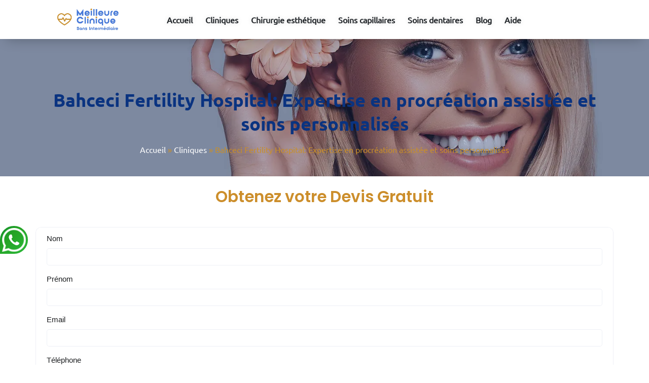

--- FILE ---
content_type: text/html; charset=UTF-8
request_url: https://www.chirurgie-esthetique-sans-intermediaire.com/clinique/bahceci-fertility-hospital
body_size: 33919
content:
<!doctype html>
<html lang="fr-FR">

    <head>
        <meta charset="UTF-8">
        <meta name="viewport" content="width=device-width, initial-scale=1">
        <link rel="profile" href="https://gmpg.org/xfn/11">
        <meta name='robots' content='index, follow, max-image-preview:large, max-snippet:-1, max-video-preview:-1' />

	<!-- This site is optimized with the Yoast SEO plugin v26.8 - https://yoast.com/product/yoast-seo-wordpress/ -->
	<title>Bahceci Fertility Hospital: Expertise en procréation assistée et soins personnalisés - Meilleure Clinique Sans Intermediaire</title>
	<link rel="canonical" href="https://www.chirurgie-esthetique-sans-intermediaire.com/clinique/bahceci-fertility-hospital" />
	<meta property="og:locale" content="fr_FR" />
	<meta property="og:type" content="article" />
	<meta property="og:title" content="Bahceci Fertility Hospital: Expertise en procréation assistée et soins personnalisés - Meilleure Clinique Sans Intermediaire" />
	<meta property="og:description" content="L&rsquo;Hôpital de Fertilité Bahceci, établi depuis 1996, représente un pôle d&rsquo;excellence dans le domaine de la procréation médicalement assistée (PMA) et de la fécondation in vitro (FIV). Située à Nicosie, la capitale de Chypre, cette clinique se distingue par son accréditation ISO 9001:2008, témoignant de son engagement envers la qualité et la sécurité des traitements [&hellip;]" />
	<meta property="og:url" content="https://www.chirurgie-esthetique-sans-intermediaire.com/clinique/bahceci-fertility-hospital" />
	<meta property="og:site_name" content="Meilleure Clinique Sans Intermediaire" />
	<meta property="article:modified_time" content="2024-04-16T07:53:52+00:00" />
	<meta property="og:image" content="https://www.chirurgie-esthetique-sans-intermediaire.com/wp-content/uploads/elementor/thumbs/bahceci-fulya-ivf-centre-01-ql5fpx7ijjp0lyhjolt68pyo30muyy98l27rkx6f8g.jpg" />
	<meta name="twitter:card" content="summary_large_image" />
	<meta name="twitter:label1" content="Durée de lecture estimée" />
	<meta name="twitter:data1" content="5 minutes" />
	<script type="application/ld+json" class="yoast-schema-graph">{"@context":"https://schema.org","@graph":[{"@type":"WebPage","@id":"https://www.chirurgie-esthetique-sans-intermediaire.com/clinique/bahceci-fertility-hospital","url":"https://www.chirurgie-esthetique-sans-intermediaire.com/clinique/bahceci-fertility-hospital","name":"Bahceci Fertility Hospital: Expertise en procréation assistée et soins personnalisés - Meilleure Clinique Sans Intermediaire","isPartOf":{"@id":"https://www.chirurgie-esthetique-sans-intermediaire.com/#website"},"primaryImageOfPage":{"@id":"https://www.chirurgie-esthetique-sans-intermediaire.com/clinique/bahceci-fertility-hospital#primaryimage"},"image":{"@id":"https://www.chirurgie-esthetique-sans-intermediaire.com/clinique/bahceci-fertility-hospital#primaryimage"},"thumbnailUrl":"https://www.chirurgie-esthetique-sans-intermediaire.com/wp-content/uploads/elementor/thumbs/bahceci-fulya-ivf-centre-01-ql5fpx7ijjp0lyhjolt68pyo30muyy98l27rkx6f8g.jpg","datePublished":"2024-03-13T09:04:55+00:00","dateModified":"2024-04-16T07:53:52+00:00","breadcrumb":{"@id":"https://www.chirurgie-esthetique-sans-intermediaire.com/clinique/bahceci-fertility-hospital#breadcrumb"},"inLanguage":"fr-FR","potentialAction":[{"@type":"ReadAction","target":["https://www.chirurgie-esthetique-sans-intermediaire.com/clinique/bahceci-fertility-hospital"]}]},{"@type":"ImageObject","inLanguage":"fr-FR","@id":"https://www.chirurgie-esthetique-sans-intermediaire.com/clinique/bahceci-fertility-hospital#primaryimage","url":"https://www.chirurgie-esthetique-sans-intermediaire.com/wp-content/uploads/elementor/thumbs/bahceci-fulya-ivf-centre-01-ql5fpx7ijjp0lyhjolt68pyo30muyy98l27rkx6f8g.jpg","contentUrl":"https://www.chirurgie-esthetique-sans-intermediaire.com/wp-content/uploads/elementor/thumbs/bahceci-fulya-ivf-centre-01-ql5fpx7ijjp0lyhjolt68pyo30muyy98l27rkx6f8g.jpg"},{"@type":"BreadcrumbList","@id":"https://www.chirurgie-esthetique-sans-intermediaire.com/clinique/bahceci-fertility-hospital#breadcrumb","itemListElement":[{"@type":"ListItem","position":1,"name":"Accueil","item":"https://www.chirurgie-esthetique-sans-intermediaire.com/"},{"@type":"ListItem","position":2,"name":"Cliniques","item":"https://www.chirurgie-esthetique-sans-intermediaire.com/clinique"},{"@type":"ListItem","position":3,"name":"Bahceci Fertility Hospital: Expertise en procréation assistée et soins personnalisés"}]},{"@type":"WebSite","@id":"https://www.chirurgie-esthetique-sans-intermediaire.com/#website","url":"https://www.chirurgie-esthetique-sans-intermediaire.com/","name":"Meilleure Clinique Sans Intermediaire","description":"MCSI","publisher":{"@id":"https://www.chirurgie-esthetique-sans-intermediaire.com/#organization"},"potentialAction":[{"@type":"SearchAction","target":{"@type":"EntryPoint","urlTemplate":"https://www.chirurgie-esthetique-sans-intermediaire.com/?s={search_term_string}"},"query-input":{"@type":"PropertyValueSpecification","valueRequired":true,"valueName":"search_term_string"}}],"inLanguage":"fr-FR"},{"@type":"Organization","@id":"https://www.chirurgie-esthetique-sans-intermediaire.com/#organization","name":"Meilleure Clinique Sans Intermediaire","url":"https://www.chirurgie-esthetique-sans-intermediaire.com/","logo":{"@type":"ImageObject","inLanguage":"fr-FR","@id":"https://www.chirurgie-esthetique-sans-intermediaire.com/#/schema/logo/image/","url":"https://www.chirurgie-esthetique-sans-intermediaire.com/wp-content/uploads/2024/06/mcsi.webp","contentUrl":"https://www.chirurgie-esthetique-sans-intermediaire.com/wp-content/uploads/2024/06/mcsi.webp","width":995,"height":342,"caption":"Meilleure Clinique Sans Intermediaire"},"image":{"@id":"https://www.chirurgie-esthetique-sans-intermediaire.com/#/schema/logo/image/"}}]}</script>
	<!-- / Yoast SEO plugin. -->


<link rel='dns-prefetch' href='//cdnjs.cloudflare.com' />
<link rel='dns-prefetch' href='//cdn.jsdelivr.net' />
<link rel='dns-prefetch' href='//unpkg.com' />
<link rel="alternate" type="application/rss+xml" title="Meilleure Clinique Sans Intermediaire &raquo; Flux" href="https://www.chirurgie-esthetique-sans-intermediaire.com/feed" />
<link rel="alternate" type="application/rss+xml" title="Meilleure Clinique Sans Intermediaire &raquo; Flux des commentaires" href="https://www.chirurgie-esthetique-sans-intermediaire.com/comments/feed" />
<link rel="alternate" title="oEmbed (JSON)" type="application/json+oembed" href="https://www.chirurgie-esthetique-sans-intermediaire.com/wp-json/oembed/1.0/embed?url=https%3A%2F%2Fwww.chirurgie-esthetique-sans-intermediaire.com%2Fclinique%2Fbahceci-fertility-hospital" />
<link rel="alternate" title="oEmbed (XML)" type="text/xml+oembed" href="https://www.chirurgie-esthetique-sans-intermediaire.com/wp-json/oembed/1.0/embed?url=https%3A%2F%2Fwww.chirurgie-esthetique-sans-intermediaire.com%2Fclinique%2Fbahceci-fertility-hospital&#038;format=xml" />
<style id='wp-img-auto-sizes-contain-inline-css'>
img:is([sizes=auto i],[sizes^="auto," i]){contain-intrinsic-size:3000px 1500px}
/*# sourceURL=wp-img-auto-sizes-contain-inline-css */
</style>
<style id='wp-emoji-styles-inline-css'>

	img.wp-smiley, img.emoji {
		display: inline !important;
		border: none !important;
		box-shadow: none !important;
		height: 1em !important;
		width: 1em !important;
		margin: 0 0.07em !important;
		vertical-align: -0.1em !important;
		background: none !important;
		padding: 0 !important;
	}
/*# sourceURL=wp-emoji-styles-inline-css */
</style>
<style id='classic-theme-styles-inline-css'>
/*! This file is auto-generated */
.wp-block-button__link{color:#fff;background-color:#32373c;border-radius:9999px;box-shadow:none;text-decoration:none;padding:calc(.667em + 2px) calc(1.333em + 2px);font-size:1.125em}.wp-block-file__button{background:#32373c;color:#fff;text-decoration:none}
/*# sourceURL=/wp-includes/css/classic-themes.min.css */
</style>
<style id='global-styles-inline-css'>
:root{--wp--preset--aspect-ratio--square: 1;--wp--preset--aspect-ratio--4-3: 4/3;--wp--preset--aspect-ratio--3-4: 3/4;--wp--preset--aspect-ratio--3-2: 3/2;--wp--preset--aspect-ratio--2-3: 2/3;--wp--preset--aspect-ratio--16-9: 16/9;--wp--preset--aspect-ratio--9-16: 9/16;--wp--preset--color--black: #000000;--wp--preset--color--cyan-bluish-gray: #abb8c3;--wp--preset--color--white: #ffffff;--wp--preset--color--pale-pink: #f78da7;--wp--preset--color--vivid-red: #cf2e2e;--wp--preset--color--luminous-vivid-orange: #ff6900;--wp--preset--color--luminous-vivid-amber: #fcb900;--wp--preset--color--light-green-cyan: #7bdcb5;--wp--preset--color--vivid-green-cyan: #00d084;--wp--preset--color--pale-cyan-blue: #8ed1fc;--wp--preset--color--vivid-cyan-blue: #0693e3;--wp--preset--color--vivid-purple: #9b51e0;--wp--preset--gradient--vivid-cyan-blue-to-vivid-purple: linear-gradient(135deg,rgb(6,147,227) 0%,rgb(155,81,224) 100%);--wp--preset--gradient--light-green-cyan-to-vivid-green-cyan: linear-gradient(135deg,rgb(122,220,180) 0%,rgb(0,208,130) 100%);--wp--preset--gradient--luminous-vivid-amber-to-luminous-vivid-orange: linear-gradient(135deg,rgb(252,185,0) 0%,rgb(255,105,0) 100%);--wp--preset--gradient--luminous-vivid-orange-to-vivid-red: linear-gradient(135deg,rgb(255,105,0) 0%,rgb(207,46,46) 100%);--wp--preset--gradient--very-light-gray-to-cyan-bluish-gray: linear-gradient(135deg,rgb(238,238,238) 0%,rgb(169,184,195) 100%);--wp--preset--gradient--cool-to-warm-spectrum: linear-gradient(135deg,rgb(74,234,220) 0%,rgb(151,120,209) 20%,rgb(207,42,186) 40%,rgb(238,44,130) 60%,rgb(251,105,98) 80%,rgb(254,248,76) 100%);--wp--preset--gradient--blush-light-purple: linear-gradient(135deg,rgb(255,206,236) 0%,rgb(152,150,240) 100%);--wp--preset--gradient--blush-bordeaux: linear-gradient(135deg,rgb(254,205,165) 0%,rgb(254,45,45) 50%,rgb(107,0,62) 100%);--wp--preset--gradient--luminous-dusk: linear-gradient(135deg,rgb(255,203,112) 0%,rgb(199,81,192) 50%,rgb(65,88,208) 100%);--wp--preset--gradient--pale-ocean: linear-gradient(135deg,rgb(255,245,203) 0%,rgb(182,227,212) 50%,rgb(51,167,181) 100%);--wp--preset--gradient--electric-grass: linear-gradient(135deg,rgb(202,248,128) 0%,rgb(113,206,126) 100%);--wp--preset--gradient--midnight: linear-gradient(135deg,rgb(2,3,129) 0%,rgb(40,116,252) 100%);--wp--preset--font-size--small: 13px;--wp--preset--font-size--medium: 20px;--wp--preset--font-size--large: 36px;--wp--preset--font-size--x-large: 42px;--wp--preset--spacing--20: 0.44rem;--wp--preset--spacing--30: 0.67rem;--wp--preset--spacing--40: 1rem;--wp--preset--spacing--50: 1.5rem;--wp--preset--spacing--60: 2.25rem;--wp--preset--spacing--70: 3.38rem;--wp--preset--spacing--80: 5.06rem;--wp--preset--shadow--natural: 6px 6px 9px rgba(0, 0, 0, 0.2);--wp--preset--shadow--deep: 12px 12px 50px rgba(0, 0, 0, 0.4);--wp--preset--shadow--sharp: 6px 6px 0px rgba(0, 0, 0, 0.2);--wp--preset--shadow--outlined: 6px 6px 0px -3px rgb(255, 255, 255), 6px 6px rgb(0, 0, 0);--wp--preset--shadow--crisp: 6px 6px 0px rgb(0, 0, 0);}:where(.is-layout-flex){gap: 0.5em;}:where(.is-layout-grid){gap: 0.5em;}body .is-layout-flex{display: flex;}.is-layout-flex{flex-wrap: wrap;align-items: center;}.is-layout-flex > :is(*, div){margin: 0;}body .is-layout-grid{display: grid;}.is-layout-grid > :is(*, div){margin: 0;}:where(.wp-block-columns.is-layout-flex){gap: 2em;}:where(.wp-block-columns.is-layout-grid){gap: 2em;}:where(.wp-block-post-template.is-layout-flex){gap: 1.25em;}:where(.wp-block-post-template.is-layout-grid){gap: 1.25em;}.has-black-color{color: var(--wp--preset--color--black) !important;}.has-cyan-bluish-gray-color{color: var(--wp--preset--color--cyan-bluish-gray) !important;}.has-white-color{color: var(--wp--preset--color--white) !important;}.has-pale-pink-color{color: var(--wp--preset--color--pale-pink) !important;}.has-vivid-red-color{color: var(--wp--preset--color--vivid-red) !important;}.has-luminous-vivid-orange-color{color: var(--wp--preset--color--luminous-vivid-orange) !important;}.has-luminous-vivid-amber-color{color: var(--wp--preset--color--luminous-vivid-amber) !important;}.has-light-green-cyan-color{color: var(--wp--preset--color--light-green-cyan) !important;}.has-vivid-green-cyan-color{color: var(--wp--preset--color--vivid-green-cyan) !important;}.has-pale-cyan-blue-color{color: var(--wp--preset--color--pale-cyan-blue) !important;}.has-vivid-cyan-blue-color{color: var(--wp--preset--color--vivid-cyan-blue) !important;}.has-vivid-purple-color{color: var(--wp--preset--color--vivid-purple) !important;}.has-black-background-color{background-color: var(--wp--preset--color--black) !important;}.has-cyan-bluish-gray-background-color{background-color: var(--wp--preset--color--cyan-bluish-gray) !important;}.has-white-background-color{background-color: var(--wp--preset--color--white) !important;}.has-pale-pink-background-color{background-color: var(--wp--preset--color--pale-pink) !important;}.has-vivid-red-background-color{background-color: var(--wp--preset--color--vivid-red) !important;}.has-luminous-vivid-orange-background-color{background-color: var(--wp--preset--color--luminous-vivid-orange) !important;}.has-luminous-vivid-amber-background-color{background-color: var(--wp--preset--color--luminous-vivid-amber) !important;}.has-light-green-cyan-background-color{background-color: var(--wp--preset--color--light-green-cyan) !important;}.has-vivid-green-cyan-background-color{background-color: var(--wp--preset--color--vivid-green-cyan) !important;}.has-pale-cyan-blue-background-color{background-color: var(--wp--preset--color--pale-cyan-blue) !important;}.has-vivid-cyan-blue-background-color{background-color: var(--wp--preset--color--vivid-cyan-blue) !important;}.has-vivid-purple-background-color{background-color: var(--wp--preset--color--vivid-purple) !important;}.has-black-border-color{border-color: var(--wp--preset--color--black) !important;}.has-cyan-bluish-gray-border-color{border-color: var(--wp--preset--color--cyan-bluish-gray) !important;}.has-white-border-color{border-color: var(--wp--preset--color--white) !important;}.has-pale-pink-border-color{border-color: var(--wp--preset--color--pale-pink) !important;}.has-vivid-red-border-color{border-color: var(--wp--preset--color--vivid-red) !important;}.has-luminous-vivid-orange-border-color{border-color: var(--wp--preset--color--luminous-vivid-orange) !important;}.has-luminous-vivid-amber-border-color{border-color: var(--wp--preset--color--luminous-vivid-amber) !important;}.has-light-green-cyan-border-color{border-color: var(--wp--preset--color--light-green-cyan) !important;}.has-vivid-green-cyan-border-color{border-color: var(--wp--preset--color--vivid-green-cyan) !important;}.has-pale-cyan-blue-border-color{border-color: var(--wp--preset--color--pale-cyan-blue) !important;}.has-vivid-cyan-blue-border-color{border-color: var(--wp--preset--color--vivid-cyan-blue) !important;}.has-vivid-purple-border-color{border-color: var(--wp--preset--color--vivid-purple) !important;}.has-vivid-cyan-blue-to-vivid-purple-gradient-background{background: var(--wp--preset--gradient--vivid-cyan-blue-to-vivid-purple) !important;}.has-light-green-cyan-to-vivid-green-cyan-gradient-background{background: var(--wp--preset--gradient--light-green-cyan-to-vivid-green-cyan) !important;}.has-luminous-vivid-amber-to-luminous-vivid-orange-gradient-background{background: var(--wp--preset--gradient--luminous-vivid-amber-to-luminous-vivid-orange) !important;}.has-luminous-vivid-orange-to-vivid-red-gradient-background{background: var(--wp--preset--gradient--luminous-vivid-orange-to-vivid-red) !important;}.has-very-light-gray-to-cyan-bluish-gray-gradient-background{background: var(--wp--preset--gradient--very-light-gray-to-cyan-bluish-gray) !important;}.has-cool-to-warm-spectrum-gradient-background{background: var(--wp--preset--gradient--cool-to-warm-spectrum) !important;}.has-blush-light-purple-gradient-background{background: var(--wp--preset--gradient--blush-light-purple) !important;}.has-blush-bordeaux-gradient-background{background: var(--wp--preset--gradient--blush-bordeaux) !important;}.has-luminous-dusk-gradient-background{background: var(--wp--preset--gradient--luminous-dusk) !important;}.has-pale-ocean-gradient-background{background: var(--wp--preset--gradient--pale-ocean) !important;}.has-electric-grass-gradient-background{background: var(--wp--preset--gradient--electric-grass) !important;}.has-midnight-gradient-background{background: var(--wp--preset--gradient--midnight) !important;}.has-small-font-size{font-size: var(--wp--preset--font-size--small) !important;}.has-medium-font-size{font-size: var(--wp--preset--font-size--medium) !important;}.has-large-font-size{font-size: var(--wp--preset--font-size--large) !important;}.has-x-large-font-size{font-size: var(--wp--preset--font-size--x-large) !important;}
:where(.wp-block-post-template.is-layout-flex){gap: 1.25em;}:where(.wp-block-post-template.is-layout-grid){gap: 1.25em;}
:where(.wp-block-term-template.is-layout-flex){gap: 1.25em;}:where(.wp-block-term-template.is-layout-grid){gap: 1.25em;}
:where(.wp-block-columns.is-layout-flex){gap: 2em;}:where(.wp-block-columns.is-layout-grid){gap: 2em;}
:root :where(.wp-block-pullquote){font-size: 1.5em;line-height: 1.6;}
/*# sourceURL=global-styles-inline-css */
</style>
<link rel='stylesheet' id='google_business_reviews_rating_wp_css-css' href='https://www.chirurgie-esthetique-sans-intermediaire.com/wp-content/plugins/g-business-reviews-rating/wp/css/css.css?ver=6.9' media='all' />
<style id='grw-public-main-css-inline-css'>
.wp-gr,.wp-gr *,.wp-gr ::after,.wp-gr ::before{box-sizing:border-box}.wp-gr{display:block;direction:ltr;font-size:var(--font-size, 16px);font-family:var(--font-family, inherit);font-style:normal;font-weight:400;text-align:start;line-height:normal;overflow:visible;text-decoration:none;list-style-type:disc;box-sizing:border-box;visibility:visible!important}.wp-gr div,.wp-gr span{margin:0;padding:0;color:inherit;font:inherit;line-height:normal;letter-spacing:normal;text-transform:none;text-decoration:none;border:0;background:0 0}.wp-gr a{color:inherit;border:0;text-decoration:none;background:0 0;cursor:pointer}.wp-gr a:focus{outline:0}.wp-gr a:focus-visible{outline:2px solid currentColor;outline-offset:2px}.wp-gr img{display:block;max-width:100%;height:auto;margin:0;padding:0;border:0;line-height:0;vertical-align:middle}.wp-gr i{font-style:normal;font-weight:inherit;margin:0;padding:0;border:0;vertical-align:middle;background:0 0}.wp-gr svg{display:inline-block;width:auto;height:auto;vertical-align:middle;overflow:visible}.wp-gr svg use{opacity:1;visibility:visible}.wp-gr{--rev-gap:4px;--img-size:46px;--media-gap:8px;--media-size:40px;--media-lines:2;--color:#fb8e28;--rev-color:#f4f4f4;--rpi-star-color:var(--star-color, var(--color));--rpi-slider-gap:8px;--rpi-slider-btn:1em;--rpi-slider-btn-padding:.5em;--slider-ltgt-bg:var(--rev-color);--slider-ltgt-border-width:4px;--slider-dot-size:8px;--slider-dot-gap:8px;--slider-dots-visible:5;--slider-act-dot-color:var(--color)}.wp-gr .wp-google-based,.wp-gr .wp-google-powered{margin:0!important;padding:0!important;color:var(--head-based-color,#555)!important}.wp-gr .wp-google-powered{color:var(--powered-color,#777)!important;font-size:16px;font-weight:600}.wp-gr .wp-google-powered>span{font-weight:600!important}.wp-gr .grw-img{position:relative!important;min-width:var(--img-size)!important;max-width:var(--img-size)!important;height:var(--img-size)!important;border:none!important;z-index:3!important}.wp-gr .grw-img-wrap{position:relative;min-width:var(--img-size)!important;max-width:var(--img-size)!important;overflow:visible}.wp-gr .grw-img-wrap::before{content:'';position:absolute;top:0;left:0;width:var(--img-size);height:var(--img-size);border-radius:50%;box-shadow:0 0 2px rgba(0,0,0,.12),0 2px 4px rgba(0,0,0,.24)!important;pointer-events:none}.wp-gr .grw-header .grw-img{border-radius:50%}.wp-gr .grw-header.wp-place-center{width:100%!important}.wp-gr .wp-google-name{color:var(--name-color,#333)!important;font-size:100%!important;font-weight:700!important;text-decoration:none!important;white-space:nowrap!important;text-overflow:ellipsis!important;overflow:hidden!important;width:100%!important;text-align:var(--align,start)!important}.wp-gr .grw-header .wp-google-name{width:auto!important;margin:0!important;padding:0!important;font-size:128%!important}.wp-gr a.wp-google-name{color:#427fed!important;text-decoration:none!important}.wp-gr .wp-google-time{color:#555!important;font-size:13px!important;white-space:nowrap!important}.wp-gr .wp-google-text{color:var(--text-color,#222)!important;font-size:15px!important;line-height:24px!important;max-width:100%!important;overflow:hidden!important;white-space:pre-wrap!important;word-break:break-word!important;vertical-align:middle!important}.wp-gr .rpi-stars+.wp-google-text{padding-left:4px!important}.wp-gr .wp-more{display:none}.wp-gr .wp-more-toggle{color:#136aaf!important;cursor:pointer!important;text-decoration:none!important}.wp-gr .wp-google-url{display:block;margin:4px auto!important;color:#136aaf!important;text-align:center!important}.wp-gr.wp-dark .wp-google-name{color:#eee!important}.wp-gr.rpi.wp-dark .wp-google-name a{color:var(--head-based-color,#eee)!important}.wp-gr.wp-dark .wp-google-time{color:#bbb!important}.wp-gr.wp-dark .wp-google-text{color:#ececec!important}.wp-gr.wp-dark .wp-google-powered{color:var(--powered-color,#fff)!important}.wp-gr.wp-dark .wp-google-based{color:var(--head-based-color,#999)!important}.wp-gr:not(.wp-dark) .grw-review-inner.grw-backgnd{background:var(--rev-color)!important}.wp-gr.rpi .wp-google-name{font-size:100%!important}.wp-gr.rpi .grw-hide,.wp-gr.rpi .wp-google-hide{display:none}.wp-gr.rpi .wp-google-name a{color:var(--head-name-color,#333)!important;font-size:18px!important;text-decoration:none!important}.wp-gr.rpi a.wp-google-name{margin:0!important;color:var(--name-color,#154fc1)!important;text-decoration:none!important;white-space:nowrap!important;text-overflow:ellipsis!important}.wp-gr{display:block!important;width:100%!important;padding-bottom:20px!important;text-align:left!important;direction:ltr!important;box-sizing:border-box!important}.wp-gr .grw-row{display:-ms-flexbox!important;display:flex!important;flex-wrap:nowrap!important;align-items:center!important;-ms-flex-wrap:nowrap!important;-ms-flex-align:center!important}.grw-row.grw-row-xs{-ms-flex-wrap:wrap!important;flex-wrap:wrap!important}.grw-row-x .grw-header+.grw-content .grw-review,.grw-row-xs .grw-content,.grw-row-xs .grw-header,.grw-row-xs .grw-review{--col:1}.grw-row-xl .grw-header+.grw-content{--col:1.2}.grw-row-l .grw-header+.grw-content{--col:1.25}.grw-row-m .grw-header+.grw-content{--col:1.333333}.grw-row-s .grw-header+.grw-content{--col:1.5}.grw-row-s .grw-header+.grw-content .grw-review,.grw-row-x .grw-header,.grw-row-x .grw-header+.grw-content,.grw-row-x .grw-review{--col:2}.grw-row-m .grw-header+.grw-content .grw-review,.grw-row-s .grw-header,.grw-row-s .grw-review{--col:3}.grw-row-l .grw-review,.grw-row-m .grw-header,.grw-row-m .grw-review{--col:4}.grw-row-l .grw-header,.grw-row-xl .grw-review{--col:5}.grw-row-xl .grw-header{--col:6}.grw-row .grw-content,.grw-row .grw-header{-ms-flex:1 0 calc(100% / var(--col,3))!important;flex:1 0 calc(100% / var(--col,3))!important;width:calc(100% / var(--col,3))!important}.grw-row .grw-review{-ms-flex:1 0 calc((100% - var(--card-gap,16px)*(var(--col,3) - 1))/ var(--col,3))!important;flex:1 0 calc((100% - var(--card-gap,16px)*(var(--col,3) - 1))/ var(--col,3))!important;width:calc((100% - var(--card-gap,16px)*(var(--col,3) - 1))/ var(--col,3))!important}.wp-gr .grw-content{position:relative!important;min-width:0!important}.wp-gr .grw-content-inner{position:relative!important;display:flex!important;align-items:center!important}.wp-gr .grw-review-inner{height:100%!important}.wp-gr .grw-header-inner,.wp-gr .grw-review-inner{position:relative!important;padding:16px!important;width:100%!important}.wp-gr .wp-google-list .grw-header-inner{padding:0 0 16px 0!important}.wp-gr .grw-review-inner.grw-round{border-radius:8px!important}.wp-gr .grw-review-inner.grw-shadow{box-shadow:0 0 2px rgba(0,0,0,.12),0 2px 4px rgba(0,0,0,.24)!important}.wp-gr .grw-review-inner>svg{position:absolute!important;top:10px!important;right:10px!important;width:16px!important;height:16px!important}.wp-gr .grw-review{display:flex;position:relative!important;justify-content:center!important;align-items:center!important;flex-shrink:0!important}.wp-gr .grw-review .wp-google-left{display:block!important;overflow:hidden!important;white-space:nowrap!important;text-overflow:ellipsis!important;line-height:24px!important;padding-bottom:2px!important}.wp-gr .grw-review .wp-google-feedback{height:100px!important;overflow-y:auto!important}.wp-gr .grw-scroll::-webkit-scrollbar{width:4px!important}.wp-gr .grw-scroll::-webkit-scrollbar-track{-webkit-box-shadow:inset 0 0 6px rgba(0,0,0,.3)!important;-webkit-border-radius:4px!important;border-radius:4px!important}.wp-gr .grw-scroll::-webkit-scrollbar-thumb{-webkit-border-radius:10px!important;border-radius:10px!important;background:#ccc!important;-webkit-box-shadow:inset 0 0 6px rgba(0,0,0,.5)!important}.wp-gr .wp-google-wr{display:flex;margin:0!important}.wp-gr .wp-google-wr a{color:#fff!important;padding:4px 12px 8px!important;outline:0!important;border-radius:27px!important;background:var(--btn-color,#1f67e7)!important;white-space:nowrap!important;vertical-align:middle!important;opacity:.9!important;text-shadow:1px 1px 0 #888!important;box-shadow:0 0 2px rgba(0,0,0,.12),0 2px 4px rgba(0,0,0,.24)!important;user-select:none!important;transition:all .2s ease-in-out!important}.wp-gr .wp-google-wr a:hover{opacity:.95!important;background:var(--btn-color,#1f67e7)!important;box-shadow:0 0 2px rgba(0,0,0,.12),0 3px 5px rgba(0,0,0,.24)!important}.wp-gr .wp-google-wr a:active{opacity:1!important;background:var(--btn-color,#1f67e7)!important;box-shadow:none!important}.wp-gr .wp-google-wr a svg{display:inline-block;width:16px;height:16px;padding:1px;margin:0 0 0 4px;background:#fff;border-radius:50%}.wp-gr[data-layout=grid] .grw-reviews{display:flex;gap:var(--card-gap,12px);flex-wrap:wrap!important;-ms-flex-wrap:wrap!important}.wp-gr .grw-b{font-weight:700!important;white-space:nowrap!important}.wp-gr .wp-google-reply{font-size:14px!important;margin-top:auto!important;margin-left:6px!important;padding-left:6px!important;border-left:1px solid #999!important;overflow:hidden!important;overflow-y:auto!important;line-height:20px!important;max-height:44px!important}.wp-gr .wp-google-reply>div{display:flex;gap:4px;align-items:center}.wp-gr .wp-google-reply .wp-google-time{font-size:11px!important;white-space:nowrap!important}.wp-gr .wp-google-img{display:flex;flex-wrap:wrap;gap:var(--media-gap);max-height:calc((var(--media-size) + var(--media-gap)) * var(--media-lines) - 2px)!important;overflow-y:auto!important}.wp-gr .wp-google-img img{display:flex;width:var(--media-size)!important;height:var(--media-size)!important;cursor:pointer!important;border-radius:3px!important;box-shadow:0 0 2px rgba(0,0,0,.12),0 2px 4px rgba(0,0,0,.24)!important}.rpi-flx{display:var(--flx,flex)!important;flex-direction:var(--dir,column)!important;gap:var(--gap,2px)!important;align-items:var(--align,flex-start)!important;flex-wrap:var(--wrap,nowrap)!important;overflow:var(--overflow,visible)!important;width:100%!important}.rpi-col16{--dir:column;--gap:16px;--align:flex-start;--overflow:hidden}.rpi-col12{--dir:column;--gap:12px;--align:flex-start;--overflow:hidden}.rpi-col6{--dir:column;--gap:6px;--align:flex-start;--overflow:hidden}.rpi-col8{--dir:column;--gap:8px;--align:flex-start}.rpi-col4{--dir:column;--gap:4px;--align:flex-start}.rpi-row12-center{--dir:row;--gap:12px;--align:center;--overflow:visible}.rpi-row12{--dir:row;--gap:12px;--align:flex-start}:root{--star-gap:2px;--rpi-star-size:20px;--rpi-star-color:#fb8e28;--rpi-star-empty-color:#cccccc;--rpi-icon-scale-google:1.00;--rpi-icon-scale-yelp:0.92;--rpi-icon-scale-fb:1.125;--rpi-yelp-empty-color:#cccccc;--rpi-yelp-five-color:#fb433c;--rpi-yelp-four-color:#ff643d;--rpi-yelp-three-color:#ff8742;--rpi-yelp-two-color:#ffad48;--rpi-yelp-one-color:#ffcc4b;--rpi-yelp-radius:3px;--rpi-fb-color:#fa3e3e;--rpi-fb-radius:3px;--rpi-star-empty:url("data:image/svg+xml;utf8,%3Csvg xmlns='http://www.w3.org/2000/svg' viewBox='0 0 24 24'%3E%3Cpath d='M11.48 3.499a.562.562 0 0 1 1.04 0l2.125 5.111a.563.563 0 0 0 .475.345l5.518.442c.499.04.701.663.321.988l-4.204 3.602a.563.563 0 0 0-.182.557l1.285 5.385a.562.562 0 0 1-.84.61l-4.725-2.885a.562.562 0 0 0-.586 0L6.982 20.54a.562.562 0 0 1-.84-.61l1.285-5.386a.562.562 0 0 0-.182-.557l-4.204-3.602a.562.562 0 0 1 .321-.988l5.518-.442a.563.563 0 0 0 .475-.345L11.48 3.5Z' fill='none' stroke='currentColor' stroke-width='1.5' stroke-linejoin='round'/%3E%3C/svg%3E");--rpi-star-mask:url("data:image/svg+xml;utf8,%3Csvg xmlns='http://www.w3.org/2000/svg' viewBox='0 0 24 24'%3E%3Cpath d='M10.7881 3.21068C11.2364 2.13274 12.7635 2.13273 13.2118 3.21068L15.2938 8.2164L20.6979 8.64964C21.8616 8.74293 22.3335 10.1952 21.4469 10.9547L17.3295 14.4817L18.5874 19.7551C18.8583 20.8908 17.6229 21.7883 16.6266 21.1798L11.9999 18.3538L7.37329 21.1798C6.37697 21.7883 5.14158 20.8908 5.41246 19.7551L6.67038 14.4817L2.55303 10.9547C1.66639 10.1952 2.13826 8.74293 3.302 8.64964L8.70609 8.2164L10.7881 3.21068Z'/%3E%3C/svg%3E")}.rpi-stars .rpi-star{display:none!important}.rpi-star,.rpi-stars-tripadvisor,.rpi-stars-yelp{display:var(--flx,flex);align-items:center;gap:var(--gap,4px);text-align:start;z-index:9}.rpi-star[data-rating]:empty::before{content:attr(data-rating);color:var(--rpi-rating-color,var(--rpi-star-color));font-size:var(--head-grade-fs, 18px);font-weight:var(--head-grade-weight,900)}.rpi-star i{padding:0 2px;cursor:pointer!important;background-color:var(--rpi-star-empty-color)}.rpi-star[data-rating="1"] i:nth-child(-n+1),.rpi-star[data-rating="2"] i:nth-child(-n+2),.rpi-star[data-rating="3"] i:nth-child(-n+3),.rpi-star[data-rating="4"] i:nth-child(-n+4),.rpi-star[data-rating="5"] i:nth-child(-n+5){background-color:var(--rpi-star-color)}.rpi-star:hover i{background-color:var(--rpi-star-color)!important}.rpi-star i:hover~i{background-color:var(--rpi-star-empty-color)!important}.rpi-star i,.rpi-star[data-rating]:empty::after{content:'';width:var(--rpi-star-size)!important;height:var(--rpi-star-size)!important;-webkit-mask-image:var(--rpi-star-mask)!important;-webkit-mask-repeat:no-repeat!important;-webkit-mask-position:center!important;-webkit-mask-size:contain!important;mask-image:var(--rpi-star-mask)!important;mask-repeat:no-repeat!important;mask-position:center!important;mask-size:contain!important}.rpi-star[data-rating]:empty::after{background-color:var(--rpi-star-color)}.rpi-star+.rpi-stars{--stars-offset:1;--stars:calc(var(--stars-max) - var(--stars-offset))}.rpi-stars{--star-size:var(--rpi-star-size, 18px);--star-color:var(--rpi-star-color);--empty:var(--rpi-star-empty);--mask:var(--rpi-star-mask);--stars:5;--icon-scale:1;--rating-scale:0.8;--gap:var(--star-gap, 2px);--stars-w:calc(var(--stars) * (var(--star-size) + var(--star-gap)));--fill:calc((var(--rating) / var(--stars)) * 100%);--bg-size:calc(var(--star-size) * var(--icon-scale));--bg-size-x:calc(var(--bg-size) + var(--star-gap));position:relative!important;display:inline-flex!important;align-items:center!important;align-self:var(--star-align-self,start)!important;width:max-content!important;height:var(--star-size)!important;font-size:calc(var(--star-size) * var(--rating-scale))!important;font-weight:900!important;color:var(--rpi-rating-color,var(--star-color))!important;white-space:nowrap!important;vertical-align:middle!important;padding-right:calc(var(--stars-w) + var(--gap))!important}.rpi-stars:empty{--gap:0px}.rpi-stars::before{content:''!important;position:absolute!important;top:50%!important;right:0!important;width:var(--stars-w)!important;height:var(--star-size)!important;transform:translateY(-50%)!important;background-color:var(--star-color)!important;-webkit-mask-image:var(--empty)!important;-webkit-mask-repeat:repeat-x!important;-webkit-mask-position:left center!important;-webkit-mask-size:var(--bg-size-x) var(--bg-size)!important;mask-image:var(--empty)!important;mask-repeat:repeat-x!important;mask-position:left center!important;mask-size:var(--bg-size-x) var(--bg-size)!important}.rpi-stars::after{content:''!important;position:absolute!important;top:50%!important;right:0!important;width:var(--stars-w)!important;height:var(--star-size)!important;transform:translateY(-50%)!important;background-color:var(--star-color)!important;-webkit-mask-image:var(--mask)!important;-webkit-mask-repeat:repeat-x!important;-webkit-mask-position:left center!important;-webkit-mask-size:var(--bg-size-x) var(--bg-size)!important;mask-image:var(--mask)!important;mask-repeat:repeat-x!important;mask-position:left center!important;mask-size:var(--bg-size-x) var(--bg-size)!important;clip-path:inset(0 calc(100% - var(--fill)) 0 0)!important}.rpi-stars-yelp{--icon-scale:var(--rpi-icon-scale-yelp);--empty-color:var(--rpi-yelp-empty-color);--five-color:var(--rpi-yelp-five-color);--four-color:var(--rpi-yelp-four-color);--three-color:var(--rpi-yelp-three-color);--two-color:var(--rpi-yelp-two-color);--one-color:var(--rpi-yelp-one-color);--star-size:var(--rpi-star-size);--rating:0;--gap:4px;--radius:var(--rpi-yelp-radius);display:inline-flex!important;gap:var(--gap)!important;line-height:0!important;vertical-align:top!important}.rpi-stars-yelp i{position:relative!important;display:inline-block!important;font-style:normal!important;flex:0 0 auto!important;width:var(--star-size)!important;height:var(--star-size)!important;border-radius:var(--radius)!important;background-color:var(--empty-color)!important;background-image:linear-gradient(90deg,var(--star-color) 0 calc(var(--fill,0) * 1%),transparent calc(var(--fill,0) * 1%))!important;background-repeat:no-repeat!important;background-size:100% 100%!important;box-sizing:border-box!important}.rpi-stars-yelp i::after{content:''!important;position:absolute!important;inset:0!important;background-color:#fff!important;-webkit-mask-image:var(--rpi-star-mask)!important;-webkit-mask-repeat:no-repeat!important;-webkit-mask-size:calc(70% / var(--icon-scale)) calc(70% / var(--icon-scale))!important;-webkit-mask-position:center!important;mask-image:var(--rpi-star-mask)!important;mask-repeat:no-repeat!important;mask-size:calc(70% / var(--icon-scale)) calc(70% / var(--icon-scale))!important;mask-position:center!important}.rpi-stars-yelp,.rpi-stars-yelp[data-rating]::before{content:attr(data-rating);color:var(--rpi-rating-color,var(--star-color));font-size:var(--head-grade-fs, 18px);font-weight:var(--head-grade-weight,900)}.rpi-stars-yelp i:first-child{--fill:clamp(0, (var(--rating) - 0) * 100, 100)}.rpi-stars-yelp i:nth-child(2){--fill:clamp(0, (var(--rating) - 1) * 100, 100)}.rpi-stars-yelp i:nth-child(3){--fill:clamp(0, (var(--rating) - 2) * 100, 100)}.rpi-stars-yelp i:nth-child(4){--fill:clamp(0, (var(--rating) - 3) * 100, 100)}.rpi-stars-yelp i:nth-child(5){--fill:clamp(0, (var(--rating) - 4) * 100, 100)}.rpi-stars-yelp[data-stars^="1"]{--rating:1.5;--star-color:var(--one-color)}.rpi-stars-yelp[data-stars="1"]{--rating:1}.rpi-stars-yelp[data-stars^="2"]{--rating:2.5;--star-color:var(--two-color)}.rpi-stars-yelp[data-stars="2"]{--rating:2}.rpi-stars-yelp[data-stars^="3"]{--rating:3.5;--star-color:var(--three-color)}.rpi-stars-yelp[data-stars="3"]{--rating:3}.rpi-stars-yelp[data-stars^="4"]{--rating:4.5;--star-color:var(--four-color)}.rpi-stars-yelp[data-stars="4"]{--rating:4}.rpi-stars-yelp[data-stars^="5"]{--rating:5;--star-color:var(--five-color)}.rpi-stars-tripadvisor{--empty-color:#ffffff;--border-color:#5ba672;--fill-color:#5ba672;--rpi-dot-size:var(--rpi-star-size);--rating:0;--gap:4px;--border:3px;display:inline-flex!important;gap:var(--gap)!important;line-height:0!important;vertical-align:top!important}.rpi-stars-tripadvisor i{width:var(--rpi-dot-size)!important;height:var(--rpi-dot-size)!important;display:inline-block!important;position:relative!important;flex:0 0 auto!important;box-sizing:border-box!important;border-radius:999px!important;border:var(--border) solid var(--border-color)!important;background-color:var(--empty-color)!important;background-image:linear-gradient(90deg,var(--fill-color) 0 calc(var(--fill,0) * 1%),transparent calc(var(--fill,0) * 1%))!important;background-repeat:no-repeat!important;background-size:100% 100%!important}.rpi-stars-tripadvisor,.rpi-stars-tripadvisor[data-rating]::before{content:attr(data-rating);color:var(--rpi-rating-color,var(--fill-color));font-size:var(--head-grade-fs, 18px);font-weight:var(--head-grade-weight,900)}.rpi-stars-tripadvisor i:first-child{--fill:clamp(0, (var(--rating) - 0) * 100, 100)}.rpi-stars-tripadvisor i:nth-child(2){--fill:clamp(0, (var(--rating) - 1) * 100, 100)}.rpi-stars-tripadvisor i:nth-child(3){--fill:clamp(0, (var(--rating) - 2) * 100, 100)}.rpi-stars-tripadvisor i:nth-child(4){--fill:clamp(0, (var(--rating) - 3) * 100, 100)}.rpi-stars-tripadvisor i:nth-child(5){--fill:clamp(0, (var(--rating) - 4) * 100, 100)}.rpi-stars-tripadvisor[data-stars^="1"]{--rating:1.5}.rpi-stars-tripadvisor[data-stars="1"]{--rating:1}.rpi-stars-tripadvisor[data-stars^="2"]{--rating:2.5}.rpi-stars-tripadvisor[data-stars="2"]{--rating:2}.rpi-stars-tripadvisor[data-stars^="3"]{--rating:3.5}.rpi-stars-tripadvisor[data-stars="3"]{--rating:3}.rpi-stars-tripadvisor[data-stars^="4"]{--rating:4.5}.rpi-stars-tripadvisor[data-stars="4"]{--rating:4}.rpi-stars-tripadvisor[data-stars^="5"]{--rating:5}.rpi-star-fb{--icon-scale:var(--rpi-icon-scale-fb);--size:var(--rpi-star-size, 18px);--color:var(--rpi-fb-color, #fa3e3e);--radius:var(--rpi-fb-radius, 3px);--tail-w:calc(var(--size) / 3);--tail-h:calc(var(--size) / 3.6);--tail-offset:calc(var(--size) / 4.5);--tail-overlap:1px;--gap:0.25em;--label-scale:0.85;--fb-star:url("data:image/svg+xml;utf8,%3Csvg xmlns='http://www.w3.org/2000/svg' viewBox='0 0 24 24'%3E%3Cpath d='M10.7881 3.21068C11.2364 2.13274 12.7635 2.13273 13.2118 3.21068L15.2938 8.2164L20.6979 8.64964C21.8616 8.74293 22.3335 10.1952 21.4469 10.9547L17.3295 14.4817L18.5874 19.7551C18.8583 20.8908 17.6229 21.7883 16.6266 21.1798L11.9999 18.3538L7.37329 21.1798C6.37697 21.7883 5.14158 20.8908 5.41246 19.7551L6.67038 14.4817L2.55303 10.9547C1.66639 10.1952 2.13826 8.74293 3.302 8.64964L8.70609 8.2164L10.7881 3.21068Z' fill='%23fff'/%3E%3C/svg%3E");position:relative!important;display:inline-flex!important;align-items:center;align-self:var(--star-align-self,start);height:var(--size)!important;width:max-content!important;white-space:nowrap!important;vertical-align:middle!important;font-size:calc(var(--size) * var(--label-scale))!important;line-height:1!important;padding-left:calc(var(--size) + var(--gap))!important}.rpi-star-fb::before{content:''!important;position:absolute!important;left:0!important;top:50%!important;transform:translateY(-50%)!important;width:var(--size)!important;height:var(--size)!important;background-color:var(--color)!important;border-radius:var(--radius)!important;background-image:var(--fb-star)!important;background-repeat:no-repeat!important;background-position:center!important;background-size:calc(70% / var(--icon-scale)) calc(70% / var(--icon-scale))!important}.rpi-star-fb::after{content:''!important;position:absolute!important;left:var(--tail-offset)!important;top:50%!important;width:0!important;height:0!important;transform:translateY(calc(var(--size)/ 2 - var(--tail-overlap)))!important;border-top:var(--tail-h) solid var(--color)!important;border-right:var(--tail-w) solid transparent!important}.rpi-star-fb[data-rating="1"]{--color:#cccccc}:root{--rpi-lt:url("data:image/svg+xml;utf8,%3Csvg xmlns='http://www.w3.org/2000/svg' width='24' height='24' viewBox='0 0 24 24' fill='none' stroke='currentColor' stroke-width='2' stroke-linecap='round' stroke-linejoin='round'%3E%3Cpath d='m15 18-6-6 6-6'%3E%3C/path%3E%3C/svg%3E") no-repeat center/contain;--rpi-gt:url("data:image/svg+xml;utf8,%3Csvg xmlns='http://www.w3.org/2000/svg' width='24' height='24' viewBox='0 0 24 24' fill='none' stroke='currentColor' stroke-width='2' stroke-linecap='round' stroke-linejoin='round'%3E%3Cpath d='m9 18 6-6-6-6'%3E%3C/path%3E%3C/svg%3E") no-repeat center/contain}.rpi .rpi-slides-root{--ltgt-border-width:var(--slider-ltgt-border-width, 0px);padding:0 calc(var(--rpi-slider-btn-padding)/ 2 + var(--rpi-slider-btn)/ 2 + var(--ltgt-border-width) * 2)}.rpi .rpi-slides{--gap:var(--rpi-slider-gap, 12px);--card-gap:var(--gap);display:flex!important;flex:1!important;gap:var(--gap)!important;flex-wrap:nowrap!important;overflow:hidden!important;overflow-x:auto!important;scroll-snap-type:x mandatory!important;scroll-behavior:var(--rpi-slider-behavior,smooth)!important;-webkit-overflow-scrolling:touch!important;scrollbar-width:none!important}.rpi .rpi-slides::-webkit-scrollbar{display:none!important}.rpi .rpi-slide{overflow:hidden!important;padding:var(--rpi-card-slider-padding,4px 3px)!important;scroll-snap-align:start!important;transition:transform .5s!important}.rpi .rpi-ltgt{--slider-btn:var(--rpi-slider-btn, 1.125em);--slider-padding:var(--rpi-slider-btn-padding, .5em);--border-color:var(--slider-ltgt-border-color, var(--root-bg, #f3f3f3));--ltgt-border-width:var(--slider-ltgt-border-width, 0px);--ltgt-pos:calc(-1 * (2 * var(--ltgt-border-width) + (var(--slider-padding) + var(--slider-btn)) / 2) - var(--offset, 0px));position:var(--slider-ltgt-position,absolute)!important;padding:var(--slider-padding)!important;z-index:1!important;border:0 solid #e5e7eb!important;border-radius:9999px!important;border:var(--ltgt-border-width) solid var(--border-color)!important;background-color:var(--slider-ltgt-bg,rgb(255 255 255 / 1))!important;box-shadow:var(--slider-ltgt-shadow)!important;transition:background-color .2s ease-in-out!important}.rpi .rpi-ltgt:hover{background-color:var(--slider-ltgt-bg,rgb(249 250 251 / 1))!important}.rpi .rpi-ltgt.rpi-lt{left:0!important;margin-left:var(--ltgt-pos)!important}.rpi .rpi-ltgt.rpi-gt{right:0!important;margin-right:var(--ltgt-pos)!important}.rpi-gt::after,.rpi-lt::before{position:relative!important;content:'';display:block;width:var(--slider-btn);height:var(--slider-btn);background-color:var(--slider-btn-color,#777)}.rpi-lt::before{-webkit-mask:var(--rpi-lt);mask:var(--rpi-lt)}.rpi-gt::after{-webkit-mask:var(--rpi-gt);mask:var(--rpi-gt)}[dir=rtl] .rpi-gt::after,[dir=rtl] .rpi-lt::before{transform:rotate(180deg)}.rpi .rpi-dots-wrap{position:absolute!important;top:calc(100% - 1px)!important;left:0!important;right:0!important;display:flex!important;justify-content:center!important;margin:0 auto!important;padding-top:var(--slider-dot-padding-top,.5em)!important;max-width:100%!important;width:calc(var(--slider-dots-visible) * var(--slider-dot-size) + (var(--slider-dots-visible) - 1) * var(--slider-dot-gap))!important}.rpi .rpi-dots{display:flex;flex-wrap:nowrap;overflow-x:scroll!important;gap:var(--slider-dot-gap);scrollbar-width:none;scroll-snap-type:x mandatory;-webkit-overflow-scrolling:touch}.rpi-dots .rpi-dot{display:inline-block!important;width:var(--slider-dot-size)!important;height:var(--slider-dot-size)!important;margin:0!important;padding:0!important;opacity:.4!important;vertical-align:middle!important;flex:1 0 auto!important;transform:scale(.6)!important;scroll-snap-align:center!important;border-radius:20px!important;background-color:var(--slider-dot-color,#999)!important}.rpi-dots .rpi-dot:hover{opacity:1!important}.rpi-dots .rpi-dot.active{opacity:1!important;transform:scale(.95)!important;background-color:var(--slider-act-dot-color,#fb8e28)!important}.rpi-dots .rpi-dot.s2{transform:scale(.85)!important}.rpi-dots .rpi-dot.s3{transform:scale(.75)!important}.rpi button{all:revert!important;margin:0!important;padding:0!important;box-shadow:none!important;border-radius:0!important;line-height:1!important;font:inherit!important;color:inherit!important;text-align:center!important;cursor:pointer!important;border:0!important;background:0 0!important;appearance:none!important;-webkit-appearance:none!important;user-select:none!important}.rpi button:focus{outline:0!important}.rpi button:focus-visible{outline:2px solid currentColor!important;outline-offset:2px!important}.rpi-x{position:absolute;top:var(--x-top,6px)!important;right:var(--x-right,8px)!important;display:flex!important;align-items:center;justify-content:center;width:var(--x-width,20px)!important;height:var(--x-height,20px)!important;cursor:pointer;opacity:var(--x-opacity, .65);border-radius:50%;background-color:var(--x-bg,#fafafa);z-index:2147483003}.rpi-x:hover{opacity:1}.rpi-x::after,.rpi-x::before{content:"";position:absolute;display:block;width:var(--x-line-width,12px);height:var(--x-line-height,1px);border-radius:2px;background-color:var(--x-color,#373737)}.rpi-x::before{transform:rotate(45deg)}.rpi-x::after{transform:rotate(-45deg)}.rpi-x.rpi-xa::before{--x-line-width:7px;--x-line-height:7px;top:4px;border-radius:0;border-right:1px solid #373737;border-bottom:1px solid #373737;background-color:transparent}.rpi-x.rpi-xa::after{content:none}.rpi-bubble:after{content:"";position:absolute;top:-8px;left:16px;bottom:auto;border-style:solid;border-width:0 8px 8px;border-color:#fff transparent}.rpi-fade{-webkit-transition:opacity 150ms ease,-webkit-transform 150ms ease;transition:opacity 150ms ease,-webkit-transform 150ms ease;transition:transform 150ms ease,opacity 150ms ease;transition:transform 150ms ease,opacity 150ms ease,-webkit-transform 150ms ease}.rpi-lightbox-wrap{--x-top:15px;--x-right:15px;--x-bg:none;--x-color:#ececec;--x-line-width:25px;--x-line-height:3px;--x-opacity:1}.rpi-lightbox{--x-top:15px;--x-right:15px;--x-bg:none;--x-color:#ececec;--x-line-width:25px;--x-line-height:3px;--x-opacity:1;position:fixed;top:0;left:0;right:0;bottom:0;display:flex;align-items:center;justify-content:center;flex-wrap:wrap;width:100%;height:100%;max-width:100%;color:#333;text-align:left;z-index:99;user-select:none;background-color:rgba(0,0,0,.6);transition:all .3s ease-out}.rpi-lightbox-inner{width:95%;max-width:1200px;height:100%;max-height:calc(100vh - 80px);max-height:calc(100dvh - 80px)}@supports (container-type:inline-size){.rpi-lightbox-xxx{container-name:lightbox;container-type:inline-size}}.rpi-lightbox-xxx{position:relative;height:100%;border:none;overflow:auto;border-radius:4px;-webkit-overflow-scrolling:touch}.rpi-lightbox-content{position:relative;display:flex;flex-direction:row;justify-content:flex-start;color:#000;height:100%;flex-direction:row;border-radius:4px;background-color:#fff}.rpi-lightbox-media{position:relative;display:flex;justify-content:center;flex:2;align-items:center;width:100%;height:100%;overflow:hidden;padding-bottom:0;background-color:#000}.rpi-lightbox-btn{position:absolute;display:flex;width:30px;height:30px;font-size:36px;line-height:22px;justify-content:center;z-index:1;cursor:pointer;border-radius:50%;background-color:rgba(214,214,214,.7);transition:background .3s ease-in-out}.rpi-lightbox-btn:hover{background:#e1e1e1}.rpi-lightbox-prev{left:8px}.rpi-lightbox-next{right:8px}.rpi-lightbox-prev::before{content:'‹'}.rpi-lightbox-next::before{content:'›'}.rpi-lightbox-media img{position:relative;display:block;width:100%;height:100%;max-width:100%;max-height:100%;opacity:1;object-fit:contain;border-radius:inherit;transition:opacity .3s ease-in-out}.rpi-lightbox-review{display:flex;flex-direction:column;flex:1;height:100%;font-size:15px;color:#000;padding:0}@supports (container-type:inline-size){@container lightbox (width < 480px){.rpi-lightbox-xxx .rpi-lightbox-content{flex-direction:column}}}@media(max-width:480px){.rpi-lightbox-xxx .rpi-lightbox-content{flex-direction:column}}
/*# sourceURL=grw-public-main-css-inline-css */
</style>
<link rel='stylesheet' id='parent-style-css' href='https://www.chirurgie-esthetique-sans-intermediaire.com/wp-content/themes/chirurgie-esthetique-sans-intermediaire/style.css?ver=6.9' media='all' />
<link rel='stylesheet' id='slick__css-css' href='https://cdnjs.cloudflare.com/ajax/libs/slick-carousel/1.6.0/slick.min.css?ver=6.9' media='all' />
<link rel='stylesheet' id='magnificpopupJs__css-css' href='https://cdnjs.cloudflare.com/ajax/libs/magnific-popup.js/1.1.0/magnific-popup.min.css?ver=6.9' media='all' />
<link rel='stylesheet' id='bootstrap-css' href='https://cdn.jsdelivr.net/npm/bootstrap@4.2.1/dist/css/bootstrap.min.css?ver=6.9' media='all' />
<link rel='stylesheet' id='aos-css' href='https://unpkg.com/aos@2.3.1/dist/aos.css?ver=6.9' media='all' />
<link rel='stylesheet' id='chirurgie-esthetique-sans-intermediaire-style-css' href='https://www.chirurgie-esthetique-sans-intermediaire.com/wp-content/themes/chirurgie-esthetique-sans-intermediaire-child/style.css?ver=1.0.0' media='all' />
<link rel='stylesheet' id='elementor-frontend-css' href='https://www.chirurgie-esthetique-sans-intermediaire.com/wp-content/plugins/elementor/assets/css/frontend.min.css?ver=3.34.3' media='all' />
<link rel='stylesheet' id='elementor-post-340-css' href='https://www.chirurgie-esthetique-sans-intermediaire.com/wp-content/uploads/elementor/css/post-340.css?ver=1769464109' media='all' />
<link rel='stylesheet' id='widget-image-css' href='https://www.chirurgie-esthetique-sans-intermediaire.com/wp-content/plugins/elementor/assets/css/widget-image.min.css?ver=3.34.3' media='all' />
<link rel='stylesheet' id='elementor-post-1356-css' href='https://www.chirurgie-esthetique-sans-intermediaire.com/wp-content/uploads/elementor/css/post-1356.css?ver=1769518880' media='all' />
<link rel='stylesheet' id='elementor-gf-local-roboto-css' href='https://www.chirurgie-esthetique-sans-intermediaire.com/wp-content/uploads/elementor/google-fonts/css/roboto.css?ver=1752050340' media='all' />
<link rel='stylesheet' id='elementor-gf-local-robotoslab-css' href='https://www.chirurgie-esthetique-sans-intermediaire.com/wp-content/uploads/elementor/google-fonts/css/robotoslab.css?ver=1752050355' media='all' />
<script src="https://www.chirurgie-esthetique-sans-intermediaire.com/wp-includes/js/jquery/jquery.min.js?ver=3.7.1" id="jquery-core-js"></script>
<script src="https://www.chirurgie-esthetique-sans-intermediaire.com/wp-includes/js/jquery/jquery-migrate.min.js?ver=3.4.1" id="jquery-migrate-js"></script>
<script src="https://www.chirurgie-esthetique-sans-intermediaire.com/wp-content/plugins/g-business-reviews-rating/wp/js/js.js?ver=6.9" id="google_business_reviews_rating_wp_js-js"></script>
<script defer="defer" src="https://www.chirurgie-esthetique-sans-intermediaire.com/wp-content/plugins/widget-google-reviews/assets/js/public-main.js?ver=6.9.4.2" id="grw-public-main-js-js"></script>
<script src="https://cdnjs.cloudflare.com/ajax/libs/slick-carousel/1.6.0/slick.min.js?ver=6.9" id="slick__js-js"></script>
<script src="https://cdn.jsdelivr.net/npm/bootstrap@4.2.1/dist/js/bootstrap.min.js?ver=6.9" id="bootstrap__js-js"></script>
<script src="https://cdnjs.cloudflare.com/ajax/libs/magnific-popup.js/1.1.0/jquery.magnific-popup.min.js?ver=6.9" id="magnificpopupJs__js-js"></script>
<script src="https://unpkg.com/aos@2.3.1/dist/aos.js?ver=6.9" id="aos__js-js"></script>
<link rel="https://api.w.org/" href="https://www.chirurgie-esthetique-sans-intermediaire.com/wp-json/" /><link rel="alternate" title="JSON" type="application/json" href="https://www.chirurgie-esthetique-sans-intermediaire.com/wp-json/wp/v2/pages/1356" /><link rel="EditURI" type="application/rsd+xml" title="RSD" href="https://www.chirurgie-esthetique-sans-intermediaire.com/xmlrpc.php?rsd" />
<meta name="generator" content="WordPress 6.9" />
<link rel='shortlink' href='https://www.chirurgie-esthetique-sans-intermediaire.com/?p=1356' />
<meta name="generator" content="Elementor 3.34.3; features: e_font_icon_svg, additional_custom_breakpoints; settings: css_print_method-external, google_font-enabled, font_display-swap">
			<style>
				.e-con.e-parent:nth-of-type(n+4):not(.e-lazyloaded):not(.e-no-lazyload),
				.e-con.e-parent:nth-of-type(n+4):not(.e-lazyloaded):not(.e-no-lazyload) * {
					background-image: none !important;
				}
				@media screen and (max-height: 1024px) {
					.e-con.e-parent:nth-of-type(n+3):not(.e-lazyloaded):not(.e-no-lazyload),
					.e-con.e-parent:nth-of-type(n+3):not(.e-lazyloaded):not(.e-no-lazyload) * {
						background-image: none !important;
					}
				}
				@media screen and (max-height: 640px) {
					.e-con.e-parent:nth-of-type(n+2):not(.e-lazyloaded):not(.e-no-lazyload),
					.e-con.e-parent:nth-of-type(n+2):not(.e-lazyloaded):not(.e-no-lazyload) * {
						background-image: none !important;
					}
				}
			</style>
					<style type="text/css">
					.site-title,
			.site-description {
				position: absolute;
				clip: rect(1px, 1px, 1px, 1px);
				}
					</style>
		<link rel="icon" href="https://www.chirurgie-esthetique-sans-intermediaire.com/wp-content/uploads/2024/06/cropped-favicon-mcsi-32x32.png" sizes="32x32" />
<link rel="icon" href="https://www.chirurgie-esthetique-sans-intermediaire.com/wp-content/uploads/2024/06/cropped-favicon-mcsi-192x192.png" sizes="192x192" />
<link rel="apple-touch-icon" href="https://www.chirurgie-esthetique-sans-intermediaire.com/wp-content/uploads/2024/06/cropped-favicon-mcsi-180x180.png" />
<meta name="msapplication-TileImage" content="https://www.chirurgie-esthetique-sans-intermediaire.com/wp-content/uploads/2024/06/cropped-favicon-mcsi-270x270.png" />
		<style id="wp-custom-css">
			.header_tunisie {
  height: 40vh !important;
  background-image: url(https://www.chirurgie-esthetique-sans-intermediaire.com/wp-content/uploads/2024/06/banner-mcsi.webp);
  background-repeat: no-repeat;
  background-size: cover;
  background-position: center center;
  top: 60px;
	position: relative;
}
.header_tunisie::before {
    content: '';
    position: absolute;
    left: 0;
    top: 0;
    background-image: -moz-linear-gradient(-89deg, rgb(10 51 128 / 30%) 0%, rgb(10 51 128 / 30%) 100%);
    background-image: -webkit-linear-gradient(-89deg, rgb(10 51 128 / 30%) 0%, rgb(10 51 128 / 30%) 100%);
    background-image: -ms-linear-gradient(-89deg, rgb(10 51 128 / 30%) 0%, rgb(10 51 128 / 30%) 100%);
    width: 100%;
    height: 100%;
    z-index: 0;
}
.section__devis {
    margin-top: 50px;
}		</style>
		    </head>

    <body class="wp-singular page-template-default page page-id-1356 page-child parent-pageid-13 wp-custom-logo wp-theme-chirurgie-esthetique-sans-intermediaire wp-child-theme-chirurgie-esthetique-sans-intermediaire-child elementor-default elementor-kit-340 elementor-page elementor-page-1356">
                <div id="page" class="site">

            
                        <header class="fixed-header_Desktop">
                <div class="container_navheader container">
                    <div class="logo">
                        <div class="losange">
                            <a href="https://www.chirurgie-esthetique-sans-intermediaire.com/" class="custom-logo-link" rel="home"><img width="995" height="342" src="https://www.chirurgie-esthetique-sans-intermediaire.com/wp-content/uploads/2024/06/mcsi.webp" class="custom-logo" alt="Meilleure Clinique Sans Intermediaire" decoding="async" srcset="https://www.chirurgie-esthetique-sans-intermediaire.com/wp-content/uploads/2024/06/mcsi.webp 995w, https://www.chirurgie-esthetique-sans-intermediaire.com/wp-content/uploads/2024/06/mcsi-300x103.webp 300w, https://www.chirurgie-esthetique-sans-intermediaire.com/wp-content/uploads/2024/06/mcsi-768x264.webp 768w" sizes="(max-width: 995px) 100vw, 995px" /></a>                        </div>
                    </div>
                    <nav class="navbar">
                        <div class="menu-menu-1-container"><ul id="main_nav" class="main_nav"><li id="menu-item-368" class="menu-item menu-item-type-post_type menu-item-object-page menu-item-home menu-item-368"><a href="https://www.chirurgie-esthetique-sans-intermediaire.com/">Accueil</a></li>
<li id="menu-item-3297" class="menu-item menu-item-type-post_type menu-item-object-page current-page-ancestor menu-item-3297"><a href="https://www.chirurgie-esthetique-sans-intermediaire.com/clinique">Cliniques</a></li>
<li id="menu-item-374" class="menu-item menu-item-type-custom menu-item-object-custom menu-item-has-children menu-item-374"><a href="#">Chirurgie esthétique</a>
<ul class="sub-menu">
	<li id="menu-item-1123" class="menu-item menu-item-type-custom menu-item-object-custom menu-item-has-children menu-item-1123"><a href="#">Top 10 chirurgie esthétique</a>
	<ul class="sub-menu">
		<li id="menu-item-1180" class="menu-item menu-item-type-post_type menu-item-object-page menu-item-1180"><a href="https://www.chirurgie-esthetique-sans-intermediaire.com/greffe-de-cheveux">Greffe de cheveux</a></li>
		<li id="menu-item-1181" class="menu-item menu-item-type-post_type menu-item-object-page menu-item-1181"><a href="https://www.chirurgie-esthetique-sans-intermediaire.com/rhinoplastie-esthetique">Rhinoplastie</a></li>
		<li id="menu-item-1182" class="menu-item menu-item-type-post_type menu-item-object-page menu-item-1182"><a href="https://www.chirurgie-esthetique-sans-intermediaire.com/liposuccion">Liposuccion</a></li>
		<li id="menu-item-1183" class="menu-item menu-item-type-post_type menu-item-object-page menu-item-1183"><a href="https://www.chirurgie-esthetique-sans-intermediaire.com/abdominoplastie">Abdominoplastie</a></li>
		<li id="menu-item-1184" class="menu-item menu-item-type-post_type menu-item-object-page menu-item-1184"><a href="https://www.chirurgie-esthetique-sans-intermediaire.com/blepharoplastie">Blépharoplastie</a></li>
		<li id="menu-item-1185" class="menu-item menu-item-type-post_type menu-item-object-page menu-item-1185"><a href="https://www.chirurgie-esthetique-sans-intermediaire.com/lifting-visage">Lifting cervico-facial</a></li>
		<li id="menu-item-1186" class="menu-item menu-item-type-post_type menu-item-object-page menu-item-1186"><a href="https://www.chirurgie-esthetique-sans-intermediaire.com/lifting-bresilien">Lifting brésilien ou BBL</a></li>
		<li id="menu-item-1191" class="menu-item menu-item-type-post_type menu-item-object-page menu-item-1191"><a href="https://www.chirurgie-esthetique-sans-intermediaire.com/ballon-gastrique">Ballon gastrique</a></li>
		<li id="menu-item-1187" class="menu-item menu-item-type-post_type menu-item-object-page menu-item-1187"><a href="https://www.chirurgie-esthetique-sans-intermediaire.com/augmentation-mammaire">Augmentation mammaire</a></li>
	</ul>
</li>
	<li id="menu-item-377" class="menu-item menu-item-type-custom menu-item-object-custom menu-item-has-children menu-item-377"><a href="#">Chirurgie du corps</a>
	<ul class="sub-menu">
		<li id="menu-item-588" class="menu-item menu-item-type-post_type menu-item-object-page menu-item-588"><a href="https://www.chirurgie-esthetique-sans-intermediaire.com/abdominoplastie">Abdominoplastie</a></li>
		<li id="menu-item-1179" class="menu-item menu-item-type-post_type menu-item-object-page menu-item-1179"><a href="https://www.chirurgie-esthetique-sans-intermediaire.com/lipofilling">Lipofilling</a></li>
		<li id="menu-item-592" class="menu-item menu-item-type-post_type menu-item-object-page menu-item-592"><a href="https://www.chirurgie-esthetique-sans-intermediaire.com/liposuccion">Liposuccion</a></li>
		<li id="menu-item-6361" class="menu-item menu-item-type-post_type menu-item-object-page menu-item-6361"><a href="https://www.chirurgie-esthetique-sans-intermediaire.com/lifting-cuisses">Lifting des cuisses</a></li>
		<li id="menu-item-1176" class="menu-item menu-item-type-post_type menu-item-object-page menu-item-1176"><a href="https://www.chirurgie-esthetique-sans-intermediaire.com/lifting-fesses">Lifting fesses</a></li>
		<li id="menu-item-1177" class="menu-item menu-item-type-post_type menu-item-object-page menu-item-1177"><a href="https://www.chirurgie-esthetique-sans-intermediaire.com/lifting-bresilien">Lifting brésilien ou BBL</a></li>
		<li id="menu-item-589" class="menu-item menu-item-type-post_type menu-item-object-page menu-item-589"><a href="https://www.chirurgie-esthetique-sans-intermediaire.com/augmentation-fesses">Augmentation fesses</a></li>
		<li id="menu-item-1178" class="menu-item menu-item-type-post_type menu-item-object-page menu-item-1178"><a href="https://www.chirurgie-esthetique-sans-intermediaire.com/implants-fessiers">Implants fessiers</a></li>
	</ul>
</li>
	<li id="menu-item-375" class="menu-item menu-item-type-custom menu-item-object-custom menu-item-has-children menu-item-375"><a href="#">Chirurgie du visage</a>
	<ul class="sub-menu">
		<li id="menu-item-580" class="menu-item menu-item-type-post_type menu-item-object-page menu-item-580"><a href="https://www.chirurgie-esthetique-sans-intermediaire.com/rhinoplastie-esthetique">Rhinoplastie</a></li>
		<li id="menu-item-582" class="menu-item menu-item-type-post_type menu-item-object-page menu-item-582"><a href="https://www.chirurgie-esthetique-sans-intermediaire.com/lifting-visage">Lifting cervico-facial</a></li>
		<li id="menu-item-581" class="menu-item menu-item-type-post_type menu-item-object-page menu-item-581"><a href="https://www.chirurgie-esthetique-sans-intermediaire.com/otoplastie">Otoplastie</a></li>
		<li id="menu-item-1167" class="menu-item menu-item-type-post_type menu-item-object-page menu-item-1167"><a href="https://www.chirurgie-esthetique-sans-intermediaire.com/lifting-du-cou">Lifting du cou</a></li>
	</ul>
</li>
	<li id="menu-item-376" class="menu-item menu-item-type-custom menu-item-object-custom menu-item-has-children menu-item-376"><a href="#">Chirurgie de la poitrine</a>
	<ul class="sub-menu">
		<li id="menu-item-585" class="menu-item menu-item-type-post_type menu-item-object-page menu-item-585"><a href="https://www.chirurgie-esthetique-sans-intermediaire.com/augmentation-mammaire">Augmentation Seins</a></li>
		<li id="menu-item-587" class="menu-item menu-item-type-post_type menu-item-object-page menu-item-587"><a href="https://www.chirurgie-esthetique-sans-intermediaire.com/reduction-mammaire">Réduction mammaire</a></li>
		<li id="menu-item-586" class="menu-item menu-item-type-post_type menu-item-object-page menu-item-586"><a href="https://www.chirurgie-esthetique-sans-intermediaire.com/lifting-des-seins">Lifting mammaire</a></li>
		<li id="menu-item-1164" class="menu-item menu-item-type-post_type menu-item-object-page menu-item-1164"><a href="https://www.chirurgie-esthetique-sans-intermediaire.com/gynecomastie">Gynécomastie</a></li>
	</ul>
</li>
</ul>
</li>
<li id="menu-item-378" class="menu-item menu-item-type-custom menu-item-object-custom menu-item-has-children menu-item-378"><a href="#">Soins capillaires</a>
<ul class="sub-menu">
	<li id="menu-item-1161" class="menu-item menu-item-type-post_type menu-item-object-page menu-item-1161"><a href="https://www.chirurgie-esthetique-sans-intermediaire.com/greffe-de-barbe">Greffe de barbe</a></li>
	<li id="menu-item-1160" class="menu-item menu-item-type-post_type menu-item-object-page menu-item-1160"><a href="https://www.chirurgie-esthetique-sans-intermediaire.com/greffe-de-cheveux">Greffe de cheveux</a></li>
	<li id="menu-item-6414" class="menu-item menu-item-type-post_type menu-item-object-page menu-item-6414"><a href="https://www.chirurgie-esthetique-sans-intermediaire.com/greffe-sourcils">Greffe de sourcils</a></li>
</ul>
</li>
<li id="menu-item-379" class="menu-item menu-item-type-custom menu-item-object-custom menu-item-has-children menu-item-379"><a href="#">Soins dentaires</a>
<ul class="sub-menu">
	<li id="menu-item-1148" class="menu-item menu-item-type-post_type menu-item-object-page menu-item-1148"><a href="https://www.chirurgie-esthetique-sans-intermediaire.com/facette-dentaire">Facette dentaire</a></li>
	<li id="menu-item-1149" class="menu-item menu-item-type-post_type menu-item-object-page menu-item-1149"><a href="https://www.chirurgie-esthetique-sans-intermediaire.com/implant-dentaire">Implant dentaire</a></li>
	<li id="menu-item-1150" class="menu-item menu-item-type-post_type menu-item-object-page menu-item-1150"><a href="https://www.chirurgie-esthetique-sans-intermediaire.com/couronne-dentaire">Couronne dentaire</a></li>
	<li id="menu-item-1151" class="menu-item menu-item-type-post_type menu-item-object-page menu-item-1151"><a href="https://www.chirurgie-esthetique-sans-intermediaire.com/all-on-4">All on 4</a></li>
	<li id="menu-item-1152" class="menu-item menu-item-type-post_type menu-item-object-page menu-item-1152"><a href="https://www.chirurgie-esthetique-sans-intermediaire.com/all-on-6">All on 6</a></li>
</ul>
</li>
<li id="menu-item-6380" class="menu-item menu-item-type-post_type menu-item-object-page menu-item-has-children menu-item-6380"><a href="https://www.chirurgie-esthetique-sans-intermediaire.com/blog">Blog</a>
<ul class="sub-menu">
	<li id="menu-item-6552" class="menu-item menu-item-type-taxonomy menu-item-object-category menu-item-6552"><a href="https://www.chirurgie-esthetique-sans-intermediaire.com/blog/category/tunisie">Tunisie</a></li>
	<li id="menu-item-6553" class="menu-item menu-item-type-taxonomy menu-item-object-category menu-item-6553"><a href="https://www.chirurgie-esthetique-sans-intermediaire.com/blog/category/turquie">Turquie</a></li>
	<li id="menu-item-6554" class="menu-item menu-item-type-taxonomy menu-item-object-category menu-item-6554"><a href="https://www.chirurgie-esthetique-sans-intermediaire.com/blog/category/uae">UAE</a></li>
	<li id="menu-item-6550" class="menu-item menu-item-type-taxonomy menu-item-object-category menu-item-6550"><a href="https://www.chirurgie-esthetique-sans-intermediaire.com/blog/category/espagne">Espagne</a></li>
	<li id="menu-item-6551" class="menu-item menu-item-type-taxonomy menu-item-object-category menu-item-6551"><a href="https://www.chirurgie-esthetique-sans-intermediaire.com/blog/category/hongrie">Hongrie</a></li>
	<li id="menu-item-6549" class="menu-item menu-item-type-taxonomy menu-item-object-category menu-item-6549"><a href="https://www.chirurgie-esthetique-sans-intermediaire.com/blog/category/autres-pays">Autres pays</a></li>
</ul>
</li>
<li id="menu-item-1124" class="menu-item menu-item-type-custom menu-item-object-custom menu-item-has-children menu-item-1124"><a href="#">Aide</a>
<ul class="sub-menu">
	<li id="menu-item-1137" class="menu-item menu-item-type-post_type menu-item-object-page menu-item-1137"><a href="https://www.chirurgie-esthetique-sans-intermediaire.com/contact">Contact</a></li>
	<li id="menu-item-372" class="menu-item menu-item-type-post_type menu-item-object-page menu-item-372"><a href="https://www.chirurgie-esthetique-sans-intermediaire.com/devis">Pré-diagnostic gratuit</a></li>
	<li id="menu-item-1136" class="menu-item menu-item-type-post_type menu-item-object-page menu-item-1136"><a href="https://www.chirurgie-esthetique-sans-intermediaire.com/questions-frequentes">Questions fréquentes</a></li>
</ul>
</li>
</ul></div>                    </nav><!-- #site-navigation -->
            </header><!-- #masthead -->

            

	<main id="primary" class="site-main">

		
<article id="post-1356" class="post-1356 page type-page status-publish hentry">
        <div class="header__interne">
        <div class="container">
            <h1 class="entry-title">Bahceci Fertility Hospital: Expertise en procréation assistée et soins personnalisés</h1>            <p class="breadcrumbs"><span><span><a href="https://www.chirurgie-esthetique-sans-intermediaire.com/">Accueil</a></span> » <span><a href="https://www.chirurgie-esthetique-sans-intermediaire.com/clinique">Cliniques</a></span> » <span class="breadcrumb_last" aria-current="page">Bahceci Fertility Hospital: Expertise en procréation assistée et soins personnalisés</span></span></p>        </div>
    </div>
    <!-- .entry-header -->
    
    
    <div class="entry-content">
        		<div data-elementor-type="wp-page" data-elementor-id="1356" class="elementor elementor-1356">
				<div class="elementor-element elementor-element-7860472 header_tunisie e-flex e-con-boxed e-con e-parent" data-id="7860472" data-element_type="container">
					<div class="e-con-inner">
					</div>
				</div>
		<div class="elementor-element elementor-element-93b342f e-flex e-con-boxed e-con e-parent" data-id="93b342f" data-element_type="container">
					<div class="e-con-inner">
				<div class="elementor-element elementor-element-1b299c3 elementor-widget elementor-widget-html" data-id="1b299c3" data-element_type="widget" data-widget_type="html.default">
				<div class="elementor-widget-container">
					<div class="section__devis">
<style>
@import url('https://fonts.googleapis.com/css?family=Poppins:400,500,600,700&display=swap');
.title-iframe {
    text-align: center;
    font-size: 31px;
    font-weight: 600;
    font-family: 'Poppins', sans-serif;
   color: #cc8e2b;
    padding: 20px 0px;
}
</style>
<h2 class="title-iframe">Obtenez votre Devis Gratuit</h2>
<iframe src="https://app.metocrm.com/web-forms/aac28a96-7198-4851-a5e4-1891cd9d9f37"  height="800px" width="100%"  frameborder="0" style="border-radius: 10px;"></iframe>
</div>				</div>
				</div>
					</div>
				</div>
		<div class="elementor-element elementor-element-68b685e column-reverse e-flex e-con-boxed e-con e-parent" data-id="68b685e" data-element_type="container">
					<div class="e-con-inner">
		<div class="elementor-element elementor-element-f55e1cb e-con-full e-flex e-con e-child" data-id="f55e1cb" data-element_type="container">
				<div class="elementor-element elementor-element-44627de img_radius hover-img elementor-widget elementor-widget-image" data-id="44627de" data-element_type="widget" data-widget_type="image.default">
				<div class="elementor-widget-container">
															<img decoding="async" src="https://www.chirurgie-esthetique-sans-intermediaire.com/wp-content/uploads/elementor/thumbs/bahceci-fulya-ivf-centre-01-qpz7lo85gdlpn9ur8mgqobj9m8kzd7ambqcgrlgyhs.jpg" title="bahceci-fulya-ivf-centre-01" alt="bahceci-fulya-ivf-centre-01" loading="lazy" />															</div>
				</div>
				</div>
		<div class="elementor-element elementor-element-919cf3b e-con-full e-flex e-con e-child" data-id="919cf3b" data-element_type="container">
				<div class="elementor-element elementor-element-b1fa093 elementor-widget elementor-widget-html" data-id="b1fa093" data-element_type="widget" data-widget_type="html.default">
				<div class="elementor-widget-container">
					<p>L'Hôpital de Fertilité Bahceci, établi depuis 1996, représente un pôle d'excellence dans le domaine de la procréation
    médicalement assistée (PMA) et de la fécondation in vitro (FIV). Située à Nicosie, la capitale de Chypre, cette
    clinique se distingue par son accréditation ISO 9001:2008, témoignant de son engagement envers la qualité et la
    sécurité des traitements proposés.</p>
<p>Les patients internationaux peuvent facilement accéder à un pré-diagnostic gratuit en remplissant un formulaire en
    ligne, offrant une première approche pratique et sans frais. En plus de pouvoir consulter les évaluations des
    patients, les intéressés peuvent visionner des photographies illustrant les résultats des procédures prises en
    charge par la clinique, ce qui contribue à une transparence et une confiance accrues.</p>
<h3>Points Clés à Retenir</h3>
<ul class="list-style">
    <li>La clinique est spécialisée en PMA et FIV depuis 1996, garantissant son expertise dans ce domaine.</li>
    <li>L'accréditation ISO offre une assurance qualité aux patients recherchant des soins à l'étranger.</li>
    <li>Un pré-diagnostic est disponible gratuitement et peut être facilement sollicité en ligne.</li>
</ul>				</div>
				</div>
				</div>
					</div>
				</div>
		<div class="elementor-element elementor-element-85c173e bg__pages__internes white e-flex e-con-boxed e-con e-parent" data-id="85c173e" data-element_type="container">
					<div class="e-con-inner">
		<div class="elementor-element elementor-element-30c70ea e-con-full e-flex e-con e-child" data-id="30c70ea" data-element_type="container">
				<div class="elementor-element elementor-element-04fe348 elementor-widget elementor-widget-html" data-id="04fe348" data-element_type="widget" data-widget_type="html.default">
				<div class="elementor-widget-container">
					<h2>Hôpital de Fertilité Bahceci, Nicosie, Chypre</h2>
<p>Cet établissement est reconnu comme le plus établi en matière de fertilité sur l'île de Chypre, bénéficiant de plus
    de deux décennies d'expérience. Il offre des services spécialisés incluant la fécondation in vitro (FIV), le don de
    gamètes, ainsi que des interventions chirurgicales relatives à la procréation.</p>
<ul class="list-style">
    <li><strong>Technologie avancée</strong> : Utilisation d'équipements de dernière génération.</li>
    <li><strong>Expertise</strong> : Équipe de spécialistes de haut niveau, reconnue internationalement.</li>
    <li><strong>Taux de réussite</strong> : Exceptionnel à 98% pour certains traitements.</li>
    <li><strong>Garantie de remboursement</strong> : Politique de retour des coûts après trois tentatives infructueuses
        de don d'ovules ou d'embryons.</li>
    <li><strong>Offre unique de tests et méthodes</strong> : Procédures non disponibles dans d'autres établissements de
        l'île.</li>
    <li><strong>Sélection de donneurs</strong> : Conforme aux réglementations locales et européennes, évaluée selon les
        normes de l'ESHRE et de l'ASRM.</li>
    <li><strong>Accueil de patients</strong> : Services proposés à une clientèle aussi bien locale qu'internationale.
    </li>
</ul>
<p>L'hôpital se distingue par son équipe de professionnels dédiés, garantissant une prise en charge experte dans le
    domaine de la fertilité.</p>

<h2>Spécialité de la clinique :</h2>
<h3>Assistance à la Procréation</h3>
<ul class="list-style">
    <li>Techniques avancées de fécondation.</li>
    <li>Surveillance rigoureuse pour une optimisation des résultats.</li>
</ul>
<h3>Technique d'Insémination</h3>
<ul class="list-style">
    <li>Protocoles d'insémination avec précision accrue.</li>
    <li>Soutien personnalisé durant chaque étape.</li>
</ul>
<h3>Aide Médicale à la Procréation</h3>
<ul class="list-style">
    <li>Technologie de pointe pour un accompagnement reproductif.</li>
    <li>Approche intégrative pour augmenter les chances de conception.</li>
</ul>
<h3>Injection Spermique Intracytoplasmique</h3>
<ul class="list-style">
    <li><strong>ICSI</strong>: Précision chirurgicale pour l'injection de spermatozoïdes.</li>
    <li>Amélioration continue des méthodes pour accroître les taux de succès.</li>
</ul>
				</div>
				</div>
				</div>
					</div>
				</div>
		<div class="elementor-element elementor-element-a25662b column-reverse e-flex e-con-boxed e-con e-parent" data-id="a25662b" data-element_type="container">
					<div class="e-con-inner">
		<div class="elementor-element elementor-element-43a4efe e-con-full e-flex e-con e-child" data-id="43a4efe" data-element_type="container">
				<div class="elementor-element elementor-element-e92e0c1 elementor-widget elementor-widget-html" data-id="e92e0c1" data-element_type="widget" data-widget_type="html.default">
				<div class="elementor-widget-container">
					<h2>Vos avantages à Bahceci Fertility Hospital</h2>
<ul class="list-style">
    <li><strong>Transfert aéroportuaire</strong> : Simplification de votre voyage.</li>
    <li><strong>Hébergement</strong> : Options de résidence adaptées aux familles.</li>
    <li><strong>Assistance vol</strong> : Organisation de vos déplacements aériens.</li>
    <li><strong>Connectivité</strong> : Accès Internet sans frais.</li>
    <li><strong>Hôtellerie</strong> : Réservation d'hôtels sans complications.</li>
    <li><strong>Interprétariat</strong> : Services linguistiques pour compréhension aisée.</li>
    <li><strong>Blanchisserie</strong> : Entretien de vos vêtements durant le séjour.</li>
    <li><strong>Guide touristique</strong> : Découverte culturelle de Nicosie.</li>
    <li><strong>Transport local</strong> : Réservation facile de taxis.</li>
    <li><strong>Consultation en ligne</strong> : Conseils médicaux via Internet.</li>
    <li><strong>Pharmacie</strong> : Accès aux médicaments nécessaire.</li>
    <li><strong>Communications</strong> : Téléphone disponible en chambre.</li>
    <li><strong>Alimentation</strong> : Adaptation aux régimes spécifiques.</li>
    <li><strong>Traduction</strong> : Services de traduction assurant la compréhension mutuelle.</li>
</ul>
<p>Situé à Nicosie, Chypre, l'établissement est accrédité ISO 9001:2008 et propose ses services depuis 1996, avec une
    expertise dans les langues anglaise et turque.</p>

				</div>
				</div>
				</div>
		<div class="elementor-element elementor-element-d5f0e0f e-con-full e-flex e-con e-child" data-id="d5f0e0f" data-element_type="container">
				<div class="elementor-element elementor-element-2848242 img_radius hover-img elementor-widget elementor-widget-image" data-id="2848242" data-element_type="widget" data-widget_type="image.default">
				<div class="elementor-widget-container">
															<img decoding="async" src="https://www.chirurgie-esthetique-sans-intermediaire.com/wp-content/uploads/elementor/thumbs/iStock-613687594-scaled-1-qpz7lo848ituhv1b5sa13ciwyqtjzc231f94n5ipi8.jpg" title="iStock-613687594-scaled-1" alt="iStock-613687594-scaled-1" loading="lazy" />															</div>
				</div>
				</div>
					</div>
				</div>
		<div class="elementor-element elementor-element-d84c901 bg__pages__internes white e-flex e-con-boxed e-con e-parent" data-id="d84c901" data-element_type="container">
					<div class="e-con-inner">
		<div class="elementor-element elementor-element-df36e9f e-con-full e-flex e-con e-child" data-id="df36e9f" data-element_type="container">
				<div class="elementor-element elementor-element-c2f14b8 elementor-widget elementor-widget-html" data-id="c2f14b8" data-element_type="widget" data-widget_type="html.default">
				<div class="elementor-widget-container">
					<h2>Bénéficiez d'un Examen Préliminaire GRATUIT !</h2>

<div class="">
    <div class="row">
        <div class="col-md-6">
            <h3>Suggestions Complémentaires</h3>
            <ul class="list-style">
                <li>Sans obligation de votre côté.</li>
                <li><strong>Bilan initial sans frais.</strong> Évaluation personnalisée de vos besoins et des coûts
                    prévisionnels
                    pour : Vol, Hébergement, Transport, Intervention chirurgicale.</li>
                <li>Totale autonomie et tranquillité dans le processus.</li>
            </ul>
        </div>
        <div class="col-md-6">
            <table class="table_clinique">
                <thead>
                    <tr>
                        <th>Service</th>
                        <th>Description</th>
                    </tr>
                </thead>
                <tbody>
                    <tr>
                        <td>Vol</td>
                        <td>Analyse des options et coûts</td>
                    </tr>
                    <tr>
                        <td>Hôtel</td>
                        <td>Sélection selon vos préférences</td>
                    </tr>
                    <tr>
                        <td>Taxi</td>
                        <td>Organisation de vos déplacements</td>
                    </tr>
                </tbody>
                <tfoot>
                    <tr>
                        <td>Opération</td>
                        <td>Estimation ajustée à vos exigences</td>
                    </tr>
                </tfoot>
            </table>
        </div>
    </div>
</div>
<p class="pt-3">Modification / Réclamation / Notification d'une erreur ?</p>				</div>
				</div>
				</div>
					</div>
				</div>
		<div class="elementor-element elementor-element-5f486b2 e-flex e-con-boxed e-con e-parent" data-id="5f486b2" data-element_type="container">
					<div class="e-con-inner">
				<div class="elementor-element elementor-element-4b2c26c elementor-widget elementor-widget-html" data-id="4b2c26c" data-element_type="widget" data-widget_type="html.default">
				<div class="elementor-widget-container">
					<h2>Foire aux questions</h2>
<h3>Traitements de fertilité disponibles à Bahçeci</h3>
<p>Bahçeci offre une diversité de traitements de fertilité, y compris la fécondation in vitro (FIV), l'insémination intra-utérine (IIU) et des techniques avancées telles que l'ICSI (Injection intracytoplasmique de spermatozoïde). Ils proposent également le dépistage génétique préimplantatoire et la conservation de la fertilité.</p>
<h3>Coûts des procédures de FIV chez Bahçeci</h3>
<p>Les prix des procédures de FIV chez Bahçeci varient selon les traitements spécifiques et les services additionnels choisis. Les patients peuvent s'attendre à des frais comprenant les consultations, les analyses, les médicaments prescrits et les technologies utilisées au cours du traitement.</p>
<h3>Avis des patients sur Bahçeci à Istanbul</h3>
<p>Les patients ont partagé leurs expériences en évaluant les prestations de Bahçeci. Les retours mettent en lumière la qualité de l'accueil, le professionnalisme du personnel et l'efficacité des traitements. Des témoignages sont accessibles sur le site de l'hôpital et d'autres plateformes d'évaluation en ligne.</p>
<h3>Qualifications du personnel médical de Bahçeci Fulya</h3>
<p>Le personnel médical de Bahçeci Fulya est composé de spécialistes hautement qualifiés dans le domaine de la reproduction. Ils ont une expérience significative, soutenue par des certifications et des formations continues dans les dernières avancées de la médecine reproductive.</p>
<h3>Programmes pour les couples internationaux chez Bahçeci Umut</h3>
<p>Bahçeci Umut offre des programmes d'assistance pour les couples venant de l'étranger, incluant une aide pour la logistique, la communication dans plusieurs langues et un accompagnement personnalisé pour répondre aux besoins spécifiques internationaux.</p>
<h3>Comparaison des taux de réussite à Bahçeci Ankara</h3>
<p>Pour comparer les taux de réussite des traitements de fertilité de Bahçeci Ankara avec d'autres centres, il est indispensable de prendre en compte des variables telles que l'âge des patients, le type de traitement et la complexité des cas. Des statistiques de réussite précises peuvent être fournies sur demande, offrant une transparence pour les futurs patients.</p>
				</div>
				</div>
					</div>
				</div>
		<div class="elementor-element elementor-element-e2bde3a e-flex e-con-boxed e-con e-parent" data-id="e2bde3a" data-element_type="container">
					<div class="e-con-inner">
				<div class="elementor-element elementor-element-07c4873 elementor-widget elementor-widget-html" data-id="07c4873" data-element_type="widget" data-widget_type="html.default">
				<div class="elementor-widget-container">
					<div class="leaflet-map WPLeafletMap" style="height:250px; width:100%;"></div><script>
window.WPLeafletMapPlugin = window.WPLeafletMapPlugin || [];
window.WPLeafletMapPlugin.push(function WPLeafletMapShortcode() {/*<script>*/
var baseUrl = atob('aHR0cHM6Ly97c30udGlsZS5vcGVuc3RyZWV0bWFwLm9yZy97en0ve3h9L3t5fS5wbmc=');
var base = (!baseUrl && window.MQ) ?
    window.MQ.mapLayer() : L.tileLayer(baseUrl,
        L.Util.extend({}, {
            detectRetina: 0,
        },
        {"subdomains":"abc","noWrap":false,"maxZoom":5}        )
    );
    var options = L.Util.extend({}, {
        layers: [base],
        attributionControl: false
    },
    {"zoomControl":true,"scrollWheelZoom":true,"doubleClickZoom":false,"fitBounds":true,"minZoom":2,"maxZoom":5,"maxBounds":null,"attribution":"<a href=\"http:\/\/leafletjs.com\" title=\"Une biblioth\u00e8que JS pour des cartes interactives\">Leaflet<\/a>; \u00a9 <a href=\"http:\/\/www.openstreetmap.org\/copyright\">OpenStreetMap<\/a> contributeurs"},
    {});
window.WPLeafletMapPlugin.createMap(options).setView([44.67,-63.61],5);});</script><script>
window.WPLeafletMapPlugin = window.WPLeafletMapPlugin || [];
window.WPLeafletMapPlugin.push(function WPLeafletMarkerShortcode() {/*<script>*/
var map = window.WPLeafletMapPlugin.getCurrentMap();
var group = window.WPLeafletMapPlugin.getCurrentGroup();
var marker_options = window.WPLeafletMapPlugin.getIconOptions({});
var marker = L.marker(
    [34.9174159,32.889902651332],
    marker_options
);
var is_image = map.is_image_map;
if (marker_options.draggable) {
    marker.on('dragend', function () {
        var latlng = this.getLatLng();
        var lat = latlng.lat;
        var lng = latlng.lng;
        if (is_image) {
            console.log('leaflet-marker y=' + lat + ' x=' + lng);
        } else {
            console.log('leaflet-marker lat=' + lat + ' lng=' + lng);
        }
    });
}
marker.addTo( group );
window.WPLeafletMapPlugin.markers.push( marker );
        });</script>				</div>
				</div>
					</div>
				</div>
		<div class="elementor-element elementor-element-64fcdff e-flex e-con-boxed e-con e-parent" data-id="64fcdff" data-element_type="container">
					<div class="e-con-inner">
				<div class="elementor-element elementor-element-5db60d4 elementor-widget elementor-widget-html" data-id="5db60d4" data-element_type="widget" data-widget_type="html.default">
				<div class="elementor-widget-container">
					<h2>Avis sur Bahceci Fertility Hospital</h2>
<div class="wp-gr rpi wpac" data-id="4923" data-layout="list" data-exec="false" data-options='{&quot;text_size&quot;:&quot;100&quot;,&quot;trans&quot;:{&quot;read more&quot;:&quot;plus&quot;}}'><svg xmlns="http://www.w3.org/2000/svg" style="display:none!important"><symbol id="grw-tripadvisor" viewBox="0 0 713.496 713.496"><g><circle fill="#34E0A1" cx="356.749" cy="356.748" r="356.748"/><path d="M577.095,287.152l43.049-46.836h-95.465c-47.792-32.646-105.51-51.659-167.931-51.659   c-62.342,0-119.899,19.054-167.612,51.659H93.432l43.049,46.836c-26.387,24.075-42.929,58.754-42.929,97.259   c0,72.665,58.914,131.578,131.579,131.578c34.519,0,65.968-13.313,89.446-35.077l42.172,45.919l42.172-45.879   c23.478,21.764,54.887,35.037,89.406,35.037c72.665,0,131.658-58.913,131.658-131.578   C620.024,345.866,603.483,311.188,577.095,287.152z M225.17,473.458c-49.188,0-89.047-39.859-89.047-89.047   s39.86-89.048,89.047-89.048c49.187,0,89.047,39.86,89.047,89.048S274.357,473.458,225.17,473.458z M356.788,381.82   c0-58.595-42.61-108.898-98.853-130.383c30.413-12.716,63.776-19.771,98.813-19.771s68.439,7.055,98.853,19.771   C399.399,272.962,356.788,323.226,356.788,381.82z M488.367,473.458c-49.188,0-89.048-39.859-89.048-89.047   s39.86-89.048,89.048-89.048s89.047,39.86,89.047,89.048S537.554,473.458,488.367,473.458z M488.367,337.694   c-25.79,0-46.677,20.887-46.677,46.677c0,25.789,20.887,46.676,46.677,46.676c25.789,0,46.676-20.887,46.676-46.676   C535.042,358.621,514.156,337.694,488.367,337.694z M271.846,384.411c0,25.789-20.887,46.676-46.676,46.676   s-46.676-20.887-46.676-46.676c0-25.79,20.887-46.677,46.676-46.677C250.959,337.694,271.846,358.621,271.846,384.411z"/></g></symbol><symbol id="grw-google" viewBox="0 0 512 512"><g fill="none" fill-rule="evenodd"><path d="M482.56 261.36c0-16.73-1.5-32.83-4.29-48.27H256v91.29h127.01c-5.47 29.5-22.1 54.49-47.09 71.23v59.21h76.27c44.63-41.09 70.37-101.59 70.37-173.46z" fill="#4285f4"/><path d="M256 492c63.72 0 117.14-21.13 156.19-57.18l-76.27-59.21c-21.13 14.16-48.17 22.53-79.92 22.53-61.47 0-113.49-41.51-132.05-97.3H45.1v61.15c38.83 77.13 118.64 130.01 210.9 130.01z" fill="#34a853"/><path d="M123.95 300.84c-4.72-14.16-7.4-29.29-7.4-44.84s2.68-30.68 7.4-44.84V150.01H45.1C29.12 181.87 20 217.92 20 256c0 38.08 9.12 74.13 25.1 105.99l78.85-61.15z" fill="#fbbc05"/><path d="M256 113.86c34.65 0 65.76 11.91 90.22 35.29l67.69-67.69C373.03 43.39 319.61 20 256 20c-92.25 0-172.07 52.89-210.9 130.01l78.85 61.15c18.56-55.78 70.59-97.3 132.05-97.3z" fill="#ea4335"/><path d="M20 20h472v472H20V20z"/></g></symbol></svg><div class="wp-google-list"><div class="grw-header"><div class="grw-header-inner rpi-flx rpi-row12"><div class="rpi-flx rpi-col8"><div class="wp-google-name"><a href="https://maps.google.com/?cid=12597405080848867930" target="_blank" rel="nofollow noopener">Bahçeci Fulya Tüp Bebek Merkezi</a></div><span class="rpi-stars" style="--rating:4.6">4.6</span><div class="wp-google-powered">powered by <span><span style="color:#3c6df0!important">G</span><span style="color:#d93025!important">o</span><span style="color:#fb8e28!important">o</span><span style="color:#3c6df0!important">g</span><span style="color:#188038!important">l</span><span style="color:#d93025!important">e</span></span></div></div></div></div><div class="rpi-flx rpi-col16"><div class="wp-google-review"><div class="rpi-flx rpi-row12"><div class="grw-img-wrap"><img loading="lazy" decoding="async" class="grw-img" src="https://www.chirurgie-esthetique-sans-intermediaire.com/wp-content/uploads/2024/04/ChIJ03zhjge3yhQRWqKyVy350q4_b45739f30b8a82093da20a13e8ff29ca.jpg" loading="lazy" alt="Ayşe KAYA profile picture" width="50" height="50" onerror="if(this.src!='https://www.chirurgie-esthetique-sans-intermediaire.com/wp-content/plugins/widget-google-reviews/assets/img/guest.png')this.src='https://www.chirurgie-esthetique-sans-intermediaire.com/wp-content/plugins/widget-google-reviews/assets/img/guest.png';" ></div><div class="rpi-flx rpi-col4"><a href="https://www.google.com/maps/contrib/109194024814396486858/reviews" class="wp-google-name" target="_blank" rel="nofollow noopener">Ayşe KAYA</a><div class="wp-google-time" data-time="1713042514">21:08 13 Apr 24</div><div class="wp-google-feedback"><span class="rpi-stars" style="--rating:5"></span><span class="wp-google-text">Tout d’abord, avoir toutes les installations de la clinique, tout avoir sous un même toit et avoir des experts qui vous informent de première main tout au long du processus vous rend très à l’aise pendant cette période déjà stressante. Même lorsque vous donnez du sang, le visage souriant de l'infirmière de garde et l'attention de l'équipe qui vous accueille à l'entrée vous font du bien.<br /><br />Si vous envisagez de commencer un traitement et recherchez un médecin ou un guide de confiance, vous devez absolument rencontrer Özkan Özdamar. Il prend soin de vous dès le début du processus et vous apporte la confiance. Au lieu de médicaments par cœur, il recommande ceux qui vous conviennent. Il répond à toutes vos questions avec professionnalisme et patience.<br />Mon niveau d'amh était faible et mon nombre d'ovules était faible. J'étais bouleversé, mais lui non. Grâce à ses conseils, son aide et son traitement, j'ai découvert que j'étais enceinte dès le premier essai.<br />Özkan Hodja et Nazlı Nurse nous ont toujours soutenus. Tout d’abord, nous ne remercierons jamais assez Özkan Hodja, puis l’infirmière Nazlı, qui a pris soin de nous même pendant les vacances.</span></div></div></div></div><div class="wp-google-review"><div class="rpi-flx rpi-row12"><div class="grw-img-wrap"><img loading="lazy" decoding="async" class="grw-img" src="https://www.chirurgie-esthetique-sans-intermediaire.com/wp-content/uploads/2024/04/ChIJ03zhjge3yhQRWqKyVy350q4_803625f586e09ba7b19a6d7dd80ee92a.jpg" loading="lazy" alt="KÜBRA ÇAPKUR profile picture" width="50" height="50" onerror="if(this.src!='https://www.chirurgie-esthetique-sans-intermediaire.com/wp-content/plugins/widget-google-reviews/assets/img/guest.png')this.src='https://www.chirurgie-esthetique-sans-intermediaire.com/wp-content/plugins/widget-google-reviews/assets/img/guest.png';" ></div><div class="rpi-flx rpi-col4"><a href="https://www.google.com/maps/contrib/100209635884978286938/reviews" class="wp-google-name" target="_blank" rel="nofollow noopener">KÜBRA ÇAPKUR</a><div class="wp-google-time" data-time="1712664528">12:08 09 Apr 24</div><div class="wp-google-feedback"><span class="rpi-stars" style="--rating:5"></span><span class="wp-google-text">Ne vous laissez pas induire en erreur par un autre endroit. C'est ici que vous devriez vous rendre directement. Ma femme et moi avons dit que vous n'aurez pas d'enfant atteint du syndrome de Klinifelter dans un autre centre. Microtese n’a pas réussi et le Dr Bülent Erol s’est présenté devant nous. L'opération de ma femme a réussi. Le Dr Özkan Özdamar a effectué le transfert et j'ai reçu des nouvelles positives aujourd'hui. Je suis heureux que vous nous ayez croisé, que Dieu vous bénisse &#x1f64f;</span></div></div></div></div><div class="wp-google-review"><div class="rpi-flx rpi-row12"><div class="grw-img-wrap"><img loading="lazy" decoding="async" class="grw-img" src="https://www.chirurgie-esthetique-sans-intermediaire.com/wp-content/uploads/2024/04/ChIJ03zhjge3yhQRWqKyVy350q4_9d9b1e2dc8a03edf1ccfd0322e4b34cd.jpg" loading="lazy" alt="Selin Başara profile picture" width="50" height="50" onerror="if(this.src!='https://www.chirurgie-esthetique-sans-intermediaire.com/wp-content/plugins/widget-google-reviews/assets/img/guest.png')this.src='https://www.chirurgie-esthetique-sans-intermediaire.com/wp-content/plugins/widget-google-reviews/assets/img/guest.png';" ></div><div class="rpi-flx rpi-col4"><a href="https://www.google.com/maps/contrib/116582843435644357834/reviews" class="wp-google-name" target="_blank" rel="nofollow noopener">Selin Başara</a><div class="wp-google-time" data-time="1712578673">12:17 08 Apr 24</div><div class="wp-google-feedback"><span class="rpi-stars" style="--rating:5"></span><span class="wp-google-text">Tout d'abord, le centre de FIV Bahçeci Fulya et le Prof. Dr. Je voudrais remercier beaucoup, beaucoup notre professeur Özkan Özdamar. Je suis heureux qu'il soit le médecin que j'ai choisi pour notre première tentative de fécondation in vitro. Merci pour vos efforts, d'abord avec la permission de mon Seigneur, et ensuite grâce à vous, nous avons reçu des nouvelles positives. Dieu merci, je voudrais remercier Mme Nazlı et la famille Bahçeci. Que Dieu accorde à chacun ce sentiment. J'espère que nos sentiments sont indescriptibles, n'abandonnez jamais. Patience, gratitude, prière, ne perdez jamais espoir. et je tiens à remercier notre médecin, avec qui nous n'avons jamais regretté votre choix de médecin. Nous vous aimons beaucoup, professeur Ozkan, nous sommes heureux de vous avoir. J'espère que vous avez beaucoup d'étoiles &#x1f60d;</span></div></div></div></div><div class="wp-google-review"><div class="rpi-flx rpi-row12"><div class="grw-img-wrap"><img loading="lazy" decoding="async" class="grw-img" src="https://www.chirurgie-esthetique-sans-intermediaire.com/wp-content/uploads/2024/04/ChIJ03zhjge3yhQRWqKyVy350q4_275666dc5d71513d6465bf6f79e72fbf.jpg" loading="lazy" alt="Korhan Saribek profile picture" width="50" height="50" onerror="if(this.src!='https://www.chirurgie-esthetique-sans-intermediaire.com/wp-content/plugins/widget-google-reviews/assets/img/guest.png')this.src='https://www.chirurgie-esthetique-sans-intermediaire.com/wp-content/plugins/widget-google-reviews/assets/img/guest.png';" ></div><div class="rpi-flx rpi-col4"><a href="https://www.google.com/maps/contrib/111275063259827871946/reviews" class="wp-google-name" target="_blank" rel="nofollow noopener">Korhan Saribek</a><div class="wp-google-time" data-time="1712557478">06:24 08 Apr 24</div><div class="wp-google-feedback"><span class="rpi-stars" style="--rating:1"></span><span class="wp-google-text">Une entreprise qui fonctionne comme une banque, se souciant d’abord de l’argent, puis encore de l’argent. Malheureusement, c'est une entreprise avec un bon emballage et un bon contenu des déchets, qui repose sur un marché d'espoir. Vous pouvez également comprendre la structure générale d'Instagram à partir des restrictions de messages et de commentaires.</span></div></div></div></div><div class="wp-google-review"><div class="rpi-flx rpi-row12"><div class="grw-img-wrap"><img loading="lazy" decoding="async" class="grw-img" src="https://www.chirurgie-esthetique-sans-intermediaire.com/wp-content/uploads/2024/04/ChIJ03zhjge3yhQRWqKyVy350q4_e04a395e7ed6b03d61a435209197e3bc.jpg" loading="lazy" alt="Murat Taşcı profile picture" width="50" height="50" onerror="if(this.src!='https://www.chirurgie-esthetique-sans-intermediaire.com/wp-content/plugins/widget-google-reviews/assets/img/guest.png')this.src='https://www.chirurgie-esthetique-sans-intermediaire.com/wp-content/plugins/widget-google-reviews/assets/img/guest.png';" ></div><div class="rpi-flx rpi-col4"><a href="https://www.google.com/maps/contrib/102899684662851602095/reviews" class="wp-google-name" target="_blank" rel="nofollow noopener">Murat Taşcı</a><div class="wp-google-time" data-time="1712310055">09:40 05 Apr 24</div><div class="wp-google-feedback"><span class="rpi-stars" style="--rating:5"></span><span class="wp-google-text">Après un total de 3 essais, dont un chimique, nos chemins se sont croisés avec Bahçeci (notre professeur Özkan Özdamar). Le premier jour, il nous a examinés en détail et a écouté notre histoire. Il a dessiné notre feuille de route spécialement pour nous et nous avons commencé le traitement. Il a effectué une collecte et un repos séquentiels. Il en a transféré 1 et nous avons reçu aujourd’hui la nouvelle qu’il était positif. Le fait que notre professeur Özkan ait toujours eu un plan B nous a permis de nous sentir beaucoup plus en sécurité. Nous tenons à le remercier, Mme Nazlı et toute la famille Bahçeci du fond du cœur !</span></div></div></div></div><div class="wp-google-review wp-google-hide"><div class="rpi-flx rpi-row12"><div class="grw-img-wrap"><img loading="lazy" decoding="async" class="grw-img" src="https://www.chirurgie-esthetique-sans-intermediaire.com/wp-content/uploads/2024/04/ChIJ03zhjge3yhQRWqKyVy350q4_365d4c8006200a294d54ce2594d33d4c.jpg" loading="lazy" alt="Havapekcan@yahoo.fr Pekcan profile picture" width="50" height="50" onerror="if(this.src!='https://www.chirurgie-esthetique-sans-intermediaire.com/wp-content/plugins/widget-google-reviews/assets/img/guest.png')this.src='https://www.chirurgie-esthetique-sans-intermediaire.com/wp-content/plugins/widget-google-reviews/assets/img/guest.png';" ></div><div class="rpi-flx rpi-col4"><a href="https://www.google.com/maps/contrib/113975494884644946405/reviews" class="wp-google-name" target="_blank" rel="nofollow noopener">Havapekcan@yahoo.fr Pekcan</a><div class="wp-google-time" data-time="1646757488">16:38 08 Mar 22</div><div class="wp-google-feedback"><span class="rpi-stars" style="--rating:1"></span><span class="wp-google-text">Attention Attention &#x26a0;&#xfe0f; &#x26a0;&#xfe0f; &#x26a0;&#xfe0f; je vous déconseille cette clinique.  J ai une une expérience très tres déçu &#x1f61e;.  Après avoir pris l argent on vous connaît plus. On vous prend pour des machines, c'est comme une usiné.  Surtout je vous déconseille le doctor KUBRA BOYNUBUYUK pas souriant , elle vous explique à peine les choses et elle aime pas répéter 2 fois la même choses.  Elle vous consulter 5 minutes en vous expliquant à peine ce qu elle va faire,elle critiqueses ses patients. Et pas du tous à l écoute. On vous vent que du rêve. Aldiniz para aram.</span></div></div></div></div></div><a class="wp-google-url" href="#" onclick="return rplg_next_reviews.call(this, 'wp-google', 5);">Avis suivants</a></div><script>(function(){let c='',f=function(e){return e&&(c=getComputedStyle(e).backgroundColor.replace(/\s/g,''))!=='transparent'&&c!=='rgba(0,0,0,0)'?c:f(e.parentElement)},s=document.currentScript,p=s&&s.parentElement;if(!p)return;let w=p.offsetWidth,r=p.querySelector('.grw-row');p.style.setProperty('--root-bg',f(p)||'');if(r)r.className='grw-row grw-row-'+(w<510?'xs':(w<750?'x':(w<1100?'s':(w<1450?'m':(w<1800?'l':'xl')))))})()</script></div>				</div>
				</div>
					</div>
				</div>
		<div class="elementor-element elementor-element-d21faea e-flex e-con-boxed e-con e-parent" data-id="d21faea" data-element_type="container">
					<div class="e-con-inner">
				<div class="elementor-element elementor-element-ddedf5a elementor-widget elementor-widget-html" data-id="ddedf5a" data-element_type="widget" data-widget_type="html.default">
				<div class="elementor-widget-container">
					<div class="pt-4 pb-4 center"><a href="https://chirurgie-esthetique-sans-intermediaire.com/devis/" class="btn-1">Devis Gratuit !</a></div>				</div>
				</div>
					</div>
				</div>
				</div>
		    </div><!-- .entry-content -->

    </article><!-- #post-1356 -->

	</main><!-- #main -->


<footer id="footer" class="site-footer">
    <div class="site-info">
        <div class="container">
            <div class="row">
                <div class="col-md-4 col-lg-4 col-sm-12">
                                        <div id="block-7" class="widget-container widget_block">
<p><a href="http://www.chirurgie-esthetique-sans-intermediaire.com/plan-du-site/">Accès Rapide</a></p></div>                                    </div>
                <div class="col-md-4 col-lg-4 col-sm-12">
                                        <div id="block-11" class="widget-container widget_block"></div><div id="block-12" class="widget-container widget_block"></div>                                    </div>
                <div class="col-md-4 col-lg-4 col-sm-12">
                                        <div id="block-9" class="widget-container widget_block"><h3>Articles &amp; Nouveautés</h3></div><div id="block-10" class="widget-container widget_block widget_recent_entries"><ul class="wp-block-latest-posts__list wp-block-latest-posts"><li><a class="wp-block-latest-posts__post-title" href="https://www.chirurgie-esthetique-sans-intermediaire.com/blog/lifting-levres-vaginales-tunisie">Lifting des lèvres vaginales ou labiaplastie en Tunisie</a></li>
<li><a class="wp-block-latest-posts__post-title" href="https://www.chirurgie-esthetique-sans-intermediaire.com/blog/lifting-complet-en-turquie">Lifting complet en Turquie : Guide pour une chirurgie esthétique réussie à Istanbul</a></li>
<li><a class="wp-block-latest-posts__post-title" href="https://www.chirurgie-esthetique-sans-intermediaire.com/blog/implants-mollets-tunisie">Implants mollets Tunisie : Tout sur la chirurgie</a></li>
<li><a class="wp-block-latest-posts__post-title" href="https://www.chirurgie-esthetique-sans-intermediaire.com/blog/reduction-mammaire-tunisie-prix">Réduction mammaire en Tunisie : guide opératoire et prix moyen</a></li>
<li><a class="wp-block-latest-posts__post-title" href="https://www.chirurgie-esthetique-sans-intermediaire.com/blog/couronne-ceramique-emax-turquie-prix">Couronne céramique Emax en Turquie : Prix et Informations Essentielles</a></li>
</ul></div>                                    </div>
            </div>
            <p class="copyright">Copyright © 2026 Meilleure Clinique sans intermediaire . All
                rights reserved.</p>
        </div>
    </div><!-- .site-info -->
</footer><!-- #colophon -->



<!--Scroll to top-->
<a href="#up">
    <div class="scroll-top">
        <img class="up-flesh"
            src="https://www.chirurgie-esthetique-sans-intermediaire.com/wp-content/uploads/2024/02/flesh.webp"
            alt="">
    </div>
</a>
<!-- Scroll to top end -->
<script type="speculationrules">
{"prefetch":[{"source":"document","where":{"and":[{"href_matches":"/*"},{"not":{"href_matches":["/wp-*.php","/wp-admin/*","/wp-content/uploads/*","/wp-content/*","/wp-content/plugins/*","/wp-content/themes/chirurgie-esthetique-sans-intermediaire-child/*","/wp-content/themes/chirurgie-esthetique-sans-intermediaire/*","/*\\?(.+)"]}},{"not":{"selector_matches":"a[rel~=\"nofollow\"]"}},{"not":{"selector_matches":".no-prefetch, .no-prefetch a"}}]},"eagerness":"conservative"}]}
</script>
			<script>
				const lazyloadRunObserver = () => {
					const lazyloadBackgrounds = document.querySelectorAll( `.e-con.e-parent:not(.e-lazyloaded)` );
					const lazyloadBackgroundObserver = new IntersectionObserver( ( entries ) => {
						entries.forEach( ( entry ) => {
							if ( entry.isIntersecting ) {
								let lazyloadBackground = entry.target;
								if( lazyloadBackground ) {
									lazyloadBackground.classList.add( 'e-lazyloaded' );
								}
								lazyloadBackgroundObserver.unobserve( entry.target );
							}
						});
					}, { rootMargin: '200px 0px 200px 0px' } );
					lazyloadBackgrounds.forEach( ( lazyloadBackground ) => {
						lazyloadBackgroundObserver.observe( lazyloadBackground );
					} );
				};
				const events = [
					'DOMContentLoaded',
					'elementor/lazyload/observe',
				];
				events.forEach( ( event ) => {
					document.addEventListener( event, lazyloadRunObserver );
				} );
			</script>
			<link rel='stylesheet' id='leaflet_stylesheet-css' href='https://unpkg.com/leaflet@1.9.4/dist/leaflet.css' media='' />
<script src="https://www.chirurgie-esthetique-sans-intermediaire.com/wp-content/themes/chirurgie-esthetique-sans-intermediaire-child/js/script.js" id="costum_js-js"></script>
<script src="https://www.chirurgie-esthetique-sans-intermediaire.com/wp-content/themes/chirurgie-esthetique-sans-intermediaire/js/navigation.js?ver=1.0.0" id="chirurgie-esthetique-sans-intermediaire-navigation-js"></script>
<script src="https://www.chirurgie-esthetique-sans-intermediaire.com/wp-content/plugins/elementor/assets/js/webpack.runtime.min.js?ver=3.34.3" id="elementor-webpack-runtime-js"></script>
<script src="https://www.chirurgie-esthetique-sans-intermediaire.com/wp-content/plugins/elementor/assets/js/frontend-modules.min.js?ver=3.34.3" id="elementor-frontend-modules-js"></script>
<script src="https://www.chirurgie-esthetique-sans-intermediaire.com/wp-includes/js/jquery/ui/core.min.js?ver=1.13.3" id="jquery-ui-core-js"></script>
<script id="elementor-frontend-js-before">
var elementorFrontendConfig = {"environmentMode":{"edit":false,"wpPreview":false,"isScriptDebug":false},"i18n":{"shareOnFacebook":"Partager sur Facebook","shareOnTwitter":"Partager sur Twitter","pinIt":"L\u2019\u00e9pingler","download":"T\u00e9l\u00e9charger","downloadImage":"T\u00e9l\u00e9charger une image","fullscreen":"Plein \u00e9cran","zoom":"Zoom","share":"Partager","playVideo":"Lire la vid\u00e9o","previous":"Pr\u00e9c\u00e9dent","next":"Suivant","close":"Fermer","a11yCarouselPrevSlideMessage":"Diapositive pr\u00e9c\u00e9dente","a11yCarouselNextSlideMessage":"Diapositive suivante","a11yCarouselFirstSlideMessage":"Ceci est la premi\u00e8re diapositive","a11yCarouselLastSlideMessage":"Ceci est la derni\u00e8re diapositive","a11yCarouselPaginationBulletMessage":"Aller \u00e0 la diapositive"},"is_rtl":false,"breakpoints":{"xs":0,"sm":480,"md":768,"lg":1025,"xl":1440,"xxl":1600},"responsive":{"breakpoints":{"mobile":{"label":"Portrait mobile","value":767,"default_value":767,"direction":"max","is_enabled":true},"mobile_extra":{"label":"Mobile Paysage","value":880,"default_value":880,"direction":"max","is_enabled":false},"tablet":{"label":"Tablette en mode portrait","value":1024,"default_value":1024,"direction":"max","is_enabled":true},"tablet_extra":{"label":"Tablette en mode paysage","value":1200,"default_value":1200,"direction":"max","is_enabled":false},"laptop":{"label":"Portable","value":1366,"default_value":1366,"direction":"max","is_enabled":false},"widescreen":{"label":"\u00c9cran large","value":2400,"default_value":2400,"direction":"min","is_enabled":false}},"hasCustomBreakpoints":false},"version":"3.34.3","is_static":false,"experimentalFeatures":{"e_font_icon_svg":true,"additional_custom_breakpoints":true,"container":true,"nested-elements":true,"home_screen":true,"global_classes_should_enforce_capabilities":true,"e_variables":true,"cloud-library":true,"e_opt_in_v4_page":true,"e_interactions":true,"e_editor_one":true,"import-export-customization":true},"urls":{"assets":"https:\/\/www.chirurgie-esthetique-sans-intermediaire.com\/wp-content\/plugins\/elementor\/assets\/","ajaxurl":"https:\/\/www.chirurgie-esthetique-sans-intermediaire.com\/wp-admin\/admin-ajax.php","uploadUrl":"https:\/\/www.chirurgie-esthetique-sans-intermediaire.com\/wp-content\/uploads"},"nonces":{"floatingButtonsClickTracking":"7ff178f811"},"swiperClass":"swiper","settings":{"page":[],"editorPreferences":[]},"kit":{"active_breakpoints":["viewport_mobile","viewport_tablet"],"global_image_lightbox":"yes","lightbox_enable_counter":"yes","lightbox_enable_fullscreen":"yes","lightbox_enable_zoom":"yes","lightbox_enable_share":"yes","lightbox_title_src":"title","lightbox_description_src":"description"},"post":{"id":1356,"title":"Bahceci%20Fertility%20Hospital%3A%20Expertise%20en%20procr%C3%A9ation%20assist%C3%A9e%20et%20soins%20personnalis%C3%A9s%20-%20Meilleure%20Clinique%20Sans%20Intermediaire","excerpt":"","featuredImage":false}};
//# sourceURL=elementor-frontend-js-before
</script>
<script src="https://www.chirurgie-esthetique-sans-intermediaire.com/wp-content/plugins/elementor/assets/js/frontend.min.js?ver=3.34.3" id="elementor-frontend-js"></script>
<script src="https://unpkg.com/leaflet@1.9.4/dist/leaflet.js" id="leaflet_js-js"></script>
<script src="https://www.chirurgie-esthetique-sans-intermediaire.com/wp-content/plugins/leaflet-map/scripts/construct-leaflet-map.min.js?ver=3.4.3" id="wp_leaflet_map-js"></script>
<script id="wp-emoji-settings" type="application/json">
{"baseUrl":"https://s.w.org/images/core/emoji/17.0.2/72x72/","ext":".png","svgUrl":"https://s.w.org/images/core/emoji/17.0.2/svg/","svgExt":".svg","source":{"concatemoji":"https://www.chirurgie-esthetique-sans-intermediaire.com/wp-includes/js/wp-emoji-release.min.js?ver=6.9"}}
</script>
<script type="module">
/*! This file is auto-generated */
const a=JSON.parse(document.getElementById("wp-emoji-settings").textContent),o=(window._wpemojiSettings=a,"wpEmojiSettingsSupports"),s=["flag","emoji"];function i(e){try{var t={supportTests:e,timestamp:(new Date).valueOf()};sessionStorage.setItem(o,JSON.stringify(t))}catch(e){}}function c(e,t,n){e.clearRect(0,0,e.canvas.width,e.canvas.height),e.fillText(t,0,0);t=new Uint32Array(e.getImageData(0,0,e.canvas.width,e.canvas.height).data);e.clearRect(0,0,e.canvas.width,e.canvas.height),e.fillText(n,0,0);const a=new Uint32Array(e.getImageData(0,0,e.canvas.width,e.canvas.height).data);return t.every((e,t)=>e===a[t])}function p(e,t){e.clearRect(0,0,e.canvas.width,e.canvas.height),e.fillText(t,0,0);var n=e.getImageData(16,16,1,1);for(let e=0;e<n.data.length;e++)if(0!==n.data[e])return!1;return!0}function u(e,t,n,a){switch(t){case"flag":return n(e,"\ud83c\udff3\ufe0f\u200d\u26a7\ufe0f","\ud83c\udff3\ufe0f\u200b\u26a7\ufe0f")?!1:!n(e,"\ud83c\udde8\ud83c\uddf6","\ud83c\udde8\u200b\ud83c\uddf6")&&!n(e,"\ud83c\udff4\udb40\udc67\udb40\udc62\udb40\udc65\udb40\udc6e\udb40\udc67\udb40\udc7f","\ud83c\udff4\u200b\udb40\udc67\u200b\udb40\udc62\u200b\udb40\udc65\u200b\udb40\udc6e\u200b\udb40\udc67\u200b\udb40\udc7f");case"emoji":return!a(e,"\ud83e\u1fac8")}return!1}function f(e,t,n,a){let r;const o=(r="undefined"!=typeof WorkerGlobalScope&&self instanceof WorkerGlobalScope?new OffscreenCanvas(300,150):document.createElement("canvas")).getContext("2d",{willReadFrequently:!0}),s=(o.textBaseline="top",o.font="600 32px Arial",{});return e.forEach(e=>{s[e]=t(o,e,n,a)}),s}function r(e){var t=document.createElement("script");t.src=e,t.defer=!0,document.head.appendChild(t)}a.supports={everything:!0,everythingExceptFlag:!0},new Promise(t=>{let n=function(){try{var e=JSON.parse(sessionStorage.getItem(o));if("object"==typeof e&&"number"==typeof e.timestamp&&(new Date).valueOf()<e.timestamp+604800&&"object"==typeof e.supportTests)return e.supportTests}catch(e){}return null}();if(!n){if("undefined"!=typeof Worker&&"undefined"!=typeof OffscreenCanvas&&"undefined"!=typeof URL&&URL.createObjectURL&&"undefined"!=typeof Blob)try{var e="postMessage("+f.toString()+"("+[JSON.stringify(s),u.toString(),c.toString(),p.toString()].join(",")+"));",a=new Blob([e],{type:"text/javascript"});const r=new Worker(URL.createObjectURL(a),{name:"wpTestEmojiSupports"});return void(r.onmessage=e=>{i(n=e.data),r.terminate(),t(n)})}catch(e){}i(n=f(s,u,c,p))}t(n)}).then(e=>{for(const n in e)a.supports[n]=e[n],a.supports.everything=a.supports.everything&&a.supports[n],"flag"!==n&&(a.supports.everythingExceptFlag=a.supports.everythingExceptFlag&&a.supports[n]);var t;a.supports.everythingExceptFlag=a.supports.everythingExceptFlag&&!a.supports.flag,a.supports.everything||((t=a.source||{}).concatemoji?r(t.concatemoji):t.wpemoji&&t.twemoji&&(r(t.twemoji),r(t.wpemoji)))});
//# sourceURL=https://www.chirurgie-esthetique-sans-intermediaire.com/wp-includes/js/wp-emoji-loader.min.js
</script>

<a target="_blank"
                href="https://api.whatsapp.com/send?phone=+33635235712&amp;&amp;text=Bonjour,%20Je%20souhaiterais%20conna%C3%AEtre%20vos%20interventions%20et%20vos%20prix%20!">
                <div class="whatsapp-icon animated infinite pulse">
                    <img class="trin-trin" src="https://www.chirurgie-reconstructrice.com/wp-content/uploads/2023/07/phone.webp" alt="">
                </div>
            </a>

</body>

</html>


--- FILE ---
content_type: text/css
request_url: https://www.chirurgie-esthetique-sans-intermediaire.com/wp-content/themes/chirurgie-esthetique-sans-intermediaire-child/style.css?ver=1.0.0
body_size: 7088
content:
/*
Theme Name:		 chirurgie-esthetique-sans-intermediaire-child
Theme URI:		 https:www.chirurgie-esthetique-sans-intermediaire.com/
Description:	chirurgie-esthetique-sans-intermediaire child is a child theme of chirurgie-esthetique-sans-intermediaire
Author:			chirurgie-esthetique-sans-intermediaire
Template:		 chirurgie-esthetique-sans-intermediaire
Version:		 1.0.0
Text Domain:	 chirurgie-esthetique-sans-intermediaire-child
*/

/*--------------------------------------------------------------
# Generale
--------------------------------------------------------------*/
@font-face {
  font-family: "Ubuntu";
  src: url('../chirurgie-esthetique-sans-intermediaire-child/fonts/Ubuntu-Bold.ttf');
  src: url('../chirurgie-esthetique-sans-intermediaire-child/fonts/Ubuntu-Bold.ttf') format('truetype');
  font-weight: bold;
  font-style: normal;
  font-display: swap;
}

@font-face {
  font-family: "Ubuntu-Regular";
  src: url('../chirurgie-esthetique-sans-intermediaire-child/fonts/Ubuntu-Regular.ttf');
  src: url('../chirurgie-esthetique-sans-intermediaire-child/fonts/Ubuntu-Regular.ttf') format('truetype');
  font-weight: normal;
  font-style: normal;
  font-display: swap;
}

a:visited {
    color: #000;
}
p.link a {
  color: #5dc269 !important;
}
p.link a:hover {
  text-decoration: underline;
}

.white * {color: white;}

b, strong {
  font-weight: bolder;
  font-family: "Ubuntu";
}
body, p {
  font-family: "Ubuntu-Regular";
}
.page-content, .entry-content, .entry-summary {
  margin: 0 0 0;
}
* {
  margin: 0;
  padding: 0;
}
.elementor .img_radius {
    border-radius: 10px;
}
body.post, body.page {
  margin: 0;
}
article {
  margin: 0!important;
}
#app > * {
  z-index: 2;
}
.center{text-align: center;}
body {
  background-color: rgb(255, 255, 255);
}

.row > * {
  margin-bottom: 15px;
}

.no {
  margin: 0;
  padding: 0;
}

a {
  text-decoration: none;
}

a:hover {
  text-decoration: none;
}

ul {
  list-style-type: none;
}

img {
  width: 100%;
  height: auto;
}

section {
  padding: 0px 0;
  overflow: hidden;
  z-index: 0;
  position: relative;
}

.no-padding-bottom {
  padding-bottom: 0;
}

.overflow-section {
  overflow: visible !important;
}

h1 {
  font-family: "Ubuntu";
  font-size: 36px;
  line-height: 1.333;
  font-weight: 700;
  margin-bottom: 15px;
  color: rgb(10, 51, 128);
}

h2 {
  font-size: 33px;
  font-family: "Ubuntu";
  font-weight: 700;
  line-height: 1.3;
  margin-bottom: 20px;
  margin-top: 20px;
  color: rgb(10, 51, 128);
}

h3 {
  font-size: 28px;
  font-family: "Ubuntu";
  font-weight: 700;
  line-height: 1.333;
  margin: 10px 0;
  color: rgb(10, 51, 128);
}

h4 {
  font-size: 24px;
  font-family: "Ubuntu";
  font-weight: 700;
  line-height: 1.333;
  margin: 10px 0;
  color: rgb(10, 51, 128);
}

h5 {
  font-size: 19px;
  font-family: "Ubuntu";
  font-weight: 700;
  line-height: 1.333;
  margin: 10px 0;
  color: rgb(10, 51, 128);
}

h6 {
  font-size: 16px;
  font-family: "Ubuntu";
  font-weight: 700;
  line-height: 1.333;
  margin: 10px 0;
  color: rgb(10, 51, 128);
}

p,
a,
ul,
ol {
  font-size: 16px;
  font-family: "Ubuntu-Regular";
  font-weight: 500;
  line-height: 1.5;
  margin-bottom: 0;
  word-break: break-word;
  hyphens: auto;
  color: #404040;

}

.p-form {
  position: relative;
  padding-left: 35px;
}

.p-form::before {
  content: "";
  position: absolute;
  top: 0;
  left: 0;
  height: 100%;
  width: 3px;
  border-radius: 2px;
  background-image: -moz-linear-gradient(
      -90deg,
      rgb(204, 142, 43) 7%,
      rgb(146, 91, 2) 98%
  );
  background-image: -webkit-linear-gradient(
      -90deg,
      rgb(204, 142, 43) 7%,
      rgb(146, 91, 2) 98%
  );
  background-image: -ms-linear-gradient(
      -90deg,
      rgb(204, 142, 43) 7%,
      rgb(146, 91, 2) 98%
  );
}

.list-style,
ol ,.single-post .top_archive_blog ul{
  margin: 15px 0;
}

.list-style li, .single-post .top_archive_blog ul li {
  list-style: circle;
  margin-bottom: 0px;
  margin-left: 20px;
}
.list-style li::marker, .single-post .top_archive_blog ul li::marker {
  color: rgb(10, 51, 128);
}
.white .list-style li::marker{
  color: #ffffff;
}
.list-style li a, .single-post .top_archive_blog ul li a, a {
  color: rgb(10, 51, 128);
  text-decoration: none;
  background-color: transparent;
}
ol li {
  margin-bottom: 0px;
  padding-left: 20px;
  margin-left: 20px;
}

.light h1.text-color-gold,
.light h2.text-color-gold,
.light h3.text-color-gold {
  background: url(../../uploads/2024/01/bg_title_anim.webp) repeat;
  background-size: contain;
  -webkit-background-clip: text;
  -webkit-text-fill-color: transparent;
  -webkit-animation: ant 16s linear infinite;
  -webkit-backface-visibility: hidden;
  backface-visibility: hidden;
  -webkit-box-decoration-break: clone;
}

.intern-slider .slider-title {
  background: url(../../uploads/2024/01/bg_slider_title_anim.webp) repeat;
  background-size: contain;
  -webkit-background-clip: text;
  -webkit-text-fill-color: transparent;
  -webkit-animation: ant 16s linear infinite;
  -webkit-backface-visibility: hidden;
  backface-visibility: hidden;
  -webkit-box-decoration-break: clone;
}

@keyframes ant {
  0% {
      background-position: 0 50%;
  }
  100% {
      background-position: 100% 50%;
  }
}



@media screen and (max-width: 1400px) {
  h1 {
      margin-top: 20px;
  }

  h2 {
      margin-top: 15px;
  }

  h3 {
      font-size: 18px;
  }
}
@media screen and (max-width: 1199px) {
  h1 {
      font-size: 24px;
  }

  h2 {
      font-size: 20px;
      margin-top: 10px;
  }

  h3 {
      font-size: 16px;
  }

  p,
  a,
  ul {
      font-size: 14px;
      font-weight: 400;
  }
}
@media screen and (max-width: 767px) {
  header.fixed-header {
    background-color:rgb(255, 255, 255) !important;
}
  section {
      padding: 20px 0;
  }
  body .slider-title {
    font-size: 32px;
}
  body p#breadcrumbs {
  left: 10px;
}
body .main_nav > li > a::before {
  display: none;
}

.date_single_posts {
  bottom: 40px!important;
}

  .list-style li,
  ol li {
      margin-left: 20px;
      padding-left: 10px;
  }

  .p-form {
      padding-left: 25px;
  }
  nav.navbar_mobile .main_nav {
    display: block;
  }
  .devis_express_mobile {
    position: fixed;
    top: 10px;
    left: 40%;
    padding: 10px 10px!important;
    background: rgb(10, 51, 128);
    border-radius: 5px;
    animation: pulse_dex_white 1s infinite;
  }
  .devis_express_mobile a {
    color: white;
}
body img {
  width: auto;
  height: auto;
}
.column-reverse {
  flex-direction: column-reverse;
}
}

/* *********************** header ********************** */
header.fixed-header_Desktop {
  position: fixed;
  -webkit-box-shadow: 0px 13px 25px -12px rgb(0 0 0 / 25%);
  -moz-box-shadow: 0px 13px 25px -12px rgba(0, 0, 0, 0.25);
  box-shadow: 0px 13px 25px -12px rgb(0 0 0 / 25%);
  z-index: 9999;
  left: 0;
  width: 100%;
  transition: all 0.2s ease-in-out;
  -webkit-transition: all 0.2s ease-in-out;
  -moz-transition: all 0.2s ease-in-out;
  -ms-transition: all 0.2s ease-in-out;
  -o-transition: all 0.2s ease-in-out;
  padding: 0;
  background-color: white;
}

header.fixed-header_Desktop.home-page {
  background-color: transparent;
  position: fixed !important;
  top: 0;
}

header.fixed-header_Desktop .container_navheader {
  display: flex;
  align-items: center;
  justify-content: flex-start;
  margin: 0 auto;
  height: 77px;
}
.losange p {
  color: rgb(10, 51, 128);
  font-weight: bold;
  font-size: 20px;
}
.fixed-header_Desktop .logo {
  margin: 0 55px;
}

header.fixed-header_Desktop .logo img {
  height: 52px;
  width: auto;
}
.main_nav > li:hover > a, .main_nav li.current_page_item > a {
  color: rgb(10, 51, 128);
}
.fixed-header_Desktop .btn-box {
  position: absolute;
  right: -17rem;
  top: -1.3rem;
}
.logo__menu {
  top: -25px;
  width: 150px;
  height: 24px;
}
li.logo__menu img {
  width: 100%;
  object-fit: none;
  position: absolute;
}
.navbar {
  display: flex;
  align-items: center;
  padding: 0;
}

.navbar > * {
  margin: 0;
  padding: 0;
}

nav a {
  font-size: 16px;
  font-family: "Ubuntu-Regular";
  font-weight: 600;
  color: rgb(33, 37, 41);
  text-shadow: 0px 0px 8px rgba(88, 88, 88, 0.2);
  line-height: 1.3;
}

.main_nav > li > a {
  line-height: 1.33;
  -moz-transition: all 0.3s ease-in-out;
  -webkit-transition: all 0.3s ease-in-out;
  -o-transition: all 0.3s ease-in-out;
  transition: all 0.3s ease-in-out;
}

.main_nav > li:hover > a,
.main_nav li.current-menu-ancestor> a,
.main_nav li.current-menu-ancestor li.current-menu-parent> a,
.main_nav li.current-menu-ancestor li.current-menu-parent li.current_page_item > a {
  color: rgb(10, 51, 128);
}
.main_nav li.current_page_item > a::before {
  width: 100%;
  left: 0;
  right: auto;
  background: rgb(10, 51, 128);
}
.main_nav li.current-menu-ancestor li.current-menu-parent li.current_page_item > a:hover {
  color: white;
}
.menu-box a:active,
.menu-box li.current-menu-ancestor > a {
  color: rgb(204, 142, 43);
}

.menu-box > li > a:hover,
.menu-box a:focus {
  color: rgb(33, 37, 41);
}

.navbar .btn-box,
.container_navheader .btn-box {
  padding: 0 !important;
}

.main_nav {
  display: flex;
  margin-right: 0px;
  z-index: 3;
}

.main_nav > li {
  padding: 0px 5px;
  margin-right: 15px;
}

.main_nav li {
  position: relative;
  z-index: 0;
}



.main_nav > li > a::before {
  content: "";
  position: absolute;
  width: 0;
  height: 3px;
  left: auto;
  right: 0;
  bottom: -10px;
  -ms-transition: all 0.4s ease;
  -o-transition: all 0.4s ease;
  -moz-transition: all 0.4s ease;
  -webkit-transition: all 0.4s ease;
  transition: all 0.4s ease;
}

.main_nav > li:hover > a::before,
.main_nav > li.current-menu-ancestor > a::before {
  width: 100%;
  left: 0;
  right: auto;
  background: rgb(10, 51, 128);
}

.fixed-header_Desktop .main_nav li ul {
  position: absolute;
  background-color: rgb(255, 255, 255);
  box-shadow: 0px 0px 32px 0px rgba(33, 37, 41, 0.13);
  top: 100%;
  left: 0;
  width: 280px;
  text-align: left;
  visibility: hidden;
  display: block;
  margin: 0;
  list-style: none;
  opacity: 0;
  padding: 15px 0;
  transition: all 0.3s linear 0s;
  border-radius: 10px;
}

.fixed-header_Desktop .main_nav li ul li ul {
  top: -15px;
  left: calc(100% + 10px);
  width: 345px;
}

.fixed-header_Desktop .main_nav li ul a {
  font-size: 14px;
  color: rgb(33, 37, 41);
  line-height: 2;
}

.fixed-header_Desktop .main_nav li ul > li:hover {
  background-color: rgb(10, 51, 128);
}

.fixed-header_Desktop .main_nav li ul li:hover > a {
  color: rgb(255, 255, 255);
}

.fixed-header_Desktop .main_nav li:hover > ul {
  opacity: 1;
  visibility: visible;
}

.fixed-header_Desktop .main_nav li > ul li a {
  margin: 0;
  display: block;
  padding: 12px 15px;
  position: relative;
  width: max-content;
  -webkit-transition: all 0.3s linear;
  transition: all 0.3s linear;
}

.fixed-header_Desktop .main_nav li > ul li > a {
  margin: 0;
  display: block;
  padding: 10px 20px 10px;
  position: relative;
}

.fixed-header_Desktop .main_nav li > ul li:hover > a {
  padding-left: 30px;
}

.fixed-header .container_navheader {
  display: block;
  padding: 10px;
  height: 70px;
}

.fixed-header .logo img {
  height: 50px;
  width: auto;
}

.fixed-header #burger .burger-button {
  background-color: transparent;
  position: relative;
  display: flex;
  flex-direction: column;
  z-index: 1;
}

.fixed-header #burger .burger-button span {
  display: inline-block;
  width: 25px;
  height: 3px;
  margin-bottom: 6px;
  border-radius: 5px;
  transition: all 0.3s ease;
  background-color: rgb(204, 142, 43);
}

.fixed-header #burger .burger-button span.icon-2 {
  width: 14px;
}

.js-nav-active .fixed-header #burger .burger-button span.icon-2 {
  width: 21px;
}

.fixed-header nav a {
  color: rgb(33, 37, 41);
}

.nav-container {
  position: absolute;
  top: 0%;
  left: -100%;
  z-index: 10;
  background-color: rgb(255, 243, 224);
  overflow: hidden;
  padding: 10px 20px 2rem;
  width: 90%;
  height: 100vh;
  max-height: 100vh;
  overflow-y: auto;
  opacity: 0;
  transition: all 0.75s ease;
}

.fixed-header .menu-box ul {
  padding: 0 0 0 25px;
}

.fixed-header .nav-container .menu-box {
  margin-top: 50px;
}

.js-nav-active .nav-container-1 {
  display: block;
  opacity: 1;
  left: 0%;
  -webkit-transform: translateX(0);
  transform: translateX(0);
}

.nav-container li {
  border-bottom: 1px solid rgba(110, 115, 121, 0.1);
  position: relative;
}

.nav-container li a {
  padding: 15px 0px;
  display: block;
  width: calc(100% - 10px);
}

.nav-container .menu-box ul {
  display: none;
}

.nav-container .menu-box li.js-dropdown-is-active > ul {
  display: block;
}

.nav-container .menu-box li > span {
  position: absolute;
  right: 0px;
  top: 5px;
  display: flex;
  align-items: center;
  justify-content: center;
  height: 30px;
}

.nav-container .menu-box li > span svg {
  display: block;
  transition: all, ease, 0.5s;
  transform: rotate(-90deg);
}

.nav-container .menu-box li.js-dropdown-is-active > span svg {
  transform: rotate(0deg);
}

.aro-overlay {
  position: fixed;
  width: 100vw;
  height: 100vh;
  top: 0;
  bottom: 0;
  left: 0;
  z-index: 4;
  opacity: 0;
  background-color: rgba(0, 0, 0, 0.7);
  visibility: hidden;
  transition: opacity 0.25s ease, visibility 0s ease;
}

.js-nav-active .aro-overlay {
  visibility: visible;
  opacity: 1;
}

.scroll-top {
  display: flex;
  align-items: center;
  justify-content: center;
  width: 50px;
  height: 50px;
  position: fixed;
  bottom: calc(100% + 55px);
  right: 50px;
  z-index: 4;
  background-color: rgb(229, 188, 106);
  cursor: pointer;
  transition: 1s ease;
  border-radius: 50%;
  z-index: 5;
}

.scroll-top.open {
  bottom: 30px;
}

.scroll-top:hover {
  background-color: rgb(10, 51, 128);
  transform: translateY(-10px);
}

.scroll-top:focus {
  outline: none;
  box-shadow: none;
  transition: all 500ms ease;
}

.scroll-top .up-flesh {
  width: 15px;
}

.scroll-top:hover .up-flesh {
  animation-name: rotate;
  animation-duration: 2s;
  animation-iteration-count: infinite;
  animation-timing-function: linear;
}

@keyframes rotate {
  to {
      transform: rotate(2520deg);
  }
}


@keyframes pulse {
  100% {
      box-shadow: 0 0 0 9px rgb(232 76 61 / 0%);
  }
}

@media screen and (max-width: 1400px) {
  .fixed-header_Desktop .logo {
      margin: 0 20px;
  }

  .fixed-header_Desktop .btn-box {
    right: -12rem;
  }
}

@media screen and (max-width: 1199px) {
  nav a {
      font-size: 14px;
  }
}

@media screen and (max-width: 767px) {
  .scroll-top {
      width: 40px;
      height: 40px;
      bottom: calc(100% + 45px);
      right: 20px;
  }
  li.btn-box {
    display: none;
}
  .scroll-top.open {
      bottom: 15px;
  }

}

/* *********************** end header ********************** */

/* *********************** slider ********************** */

.section_slider {
  background: url(../../uploads/2024/03/slide__img.webp);
  background-size: cover;
  background-repeat: no-repeat;
  top: 70px;
  position: relative!important;
  background-position: right;
  padding-bottom: 60px;
}
.block-slider {
  border-radius: 10px;
  background-color: rgb(255, 255, 255);
  box-shadow: 0px 1px 28px 0px rgba(127, 126, 126, 0.12);
  padding: 15px 20px 20px 20px;
  position: relative;
  top: 1rem;
}
.block-slider h1 {
  line-height: 1.2;
  font-size: 36px;
  font-family: "Ubuntu";
  color: rgb(10, 51, 128);
  margin-bottom: 20px;
  font-weight: bold;
}
@media screen and (max-width: 767px) {
  .block-slider h1 {
    font-size: 20px;
}
body .section_slider {
height: 300px !important;
    margin-top: 0 !important;
    margin-bottom: 40vh;
}
body .block-slider {
    top: 6rem;
}
.iframe_devis_express{
  height: 590px!important;
}
}

/* *********************** end slider ********************** */

/* *********************** intern-slider ********************** */
.header_tunisie {
  height: 50vh!important;
  background-image: url(../../uploads/2024/06/banner-mcsi.webp);
  background-repeat: no-repeat;
  background-size: contain;
  background-position: center center;
}
.header_tunisie:before {
  content: '';
  position: absolute;
  left: 0;
  top: 0;
  background-image: -moz-linear-gradient(-89deg, rgb(10 51 128 / 30%) 0%, rgb(10 51 128 / 30%) 100%);
  background-image: -webkit-linear-gradient(-89deg, rgb(10 51 128 / 30%) 0%, rgb(10 51 128 / 30%) 100%);
  background-image: -ms-linear-gradient(-89deg, rgb(10 51 128 / 30%) 0%, rgb(10 51 128 / 30%) 100%);
  width: 100%;
  height: 100%;
  z-index: 0;
}
.header__interne {
  position: absolute;
  top: 230px;
  left: 50%;
  transform: translate(-50%, -50%);
  width: 100%;
  z-index: 1;
  text-align: center;
  color: white;
}
p.breadcrumbs a {
  color: white;
}

.bg__pages__internes {
  background-image: url(../../uploads/2024/03/bg__pages__1.webp);
  background-position: center center;
  background-size: cover;
  background-repeat: no-repeat;
  background-attachment: fixed;
}

@media screen and (max-width: 767px) {
body .header__interne {
    top: 170px;
}
body .header_tunisie {
  height: 40vh !important;
  background-size: cover;
  background-position: center;
}
}

/* *********************** end intern-slider ********************** */

/* *********************** button ********************** */
.btn-1 {
  border-radius: 10px;
  background-image: linear-gradient(-177deg, #cc8e2b, #ddb45a);
  background-image: -ms-linear-gradient(-177deg, #cc8e2b 0, #ddb45a 100%);
  box-shadow: 0px 1px 14px 0px rgba(127, 126, 126, 0.21);
  color: white!important;
  padding: 15px 30px;
  transition: all 500ms ease;
  animation: pulse_dex 1s infinite;
}
a.btn-1:hover {
  background: rgb(10, 51, 128);
}
@-webkit-keyframes pulse_dex {
  0% {
      -webkit-box-shadow: 0 0 0 0 rgb(229, 188, 106, .8)
  }
  70% {
      -webkit-box-shadow: 0 0 0 10px rgb(229, 188, 106, 0)
  }
  100% {
      -webkit-box-shadow: 0 0 0 0 rgb(229, 188, 106, 0)
  }
}

@keyframes pulse_dex {
  0% {
      -moz-box-shadow: 0 0 0 0 rgb(229, 188, 106, .8);
      box-shadow: 0 0 0 0 rgb(229, 188, 106, .8)
  }
  70% {
      -moz-box-shadow: 0 0 0 10px rgb(229, 188, 106, 0);
      box-shadow: 0 0 0 10px rgb(229, 188, 106, 0)
  }
  100% {
      -moz-box-shadow: 0 0 0 0 rgb(229, 188, 106, 0);
      box-shadow: 0 0 0 0 rgb(229, 188, 106, 0)
  }
}


@media screen and (max-width: 767px) {

}
/* *********************** end button ********************** */

/* *********************** home ********************** */

.hover-img {
  -webkit-transition: all 0.3s;
  -o-transition: all 0.3s;
  transition: all 0.3s;
}

.hover-img:hover {
  transform: scale(1.05);
  cursor: pointer;
}



/* *********************** end home ********************** */

/* *********************** footer ********************** */

footer#footer {
position: relative;
}

footer#footer .site-info {
  content: '' !important;
  width: 100% !important;
  height: 570px;
  position: absolute !important;
  left: 0 !important;
  display: block !important;
  z-index: 0 !important;
  background: url(../../uploads/2024/03/bg_footer.webp);
  background-size: cover !important;
  background-position: center top !important;
}
footer#footer .site-info .container {
  top: 169px;
  position: relative;
}
footer#footer * {
  color: white;
}
p.copyright {
  text-align: center;
  padding-top: 25px;
}
footer#footer ul, footer#footer ol {
  margin: 0 0 0;
}
@media screen and (max-width: 767px) {
  body footer#footer::before {
    height: 670px;
}
}

/* *********************** end footer ********************** */


/*--------------------------------------------------------------
#   Slick
--------------------------------------------------------------*/
.pages___internes,
 .pages___internes_1,
 .category_top {
  padding-top: 50px;
  padding-bottom: 50px;
}

.pages___internes .slick-prev,
 .pages___internes .slick-next,
.pages___internes_1 .slick-prev,
 .pages___internes_1 .slick-next,
.home___page .slick-prev,
.home___page .slick-next,
.category_top .slick-prev,
.category_top .slick-next {
    color: white;
    position: absolute;
    padding: 2px 10px;
    right: 0;
    background-color: rgb(229, 188, 106);
    border-radius: 15%;
    z-index: 9;
    top: 0;
    cursor: pointer;
    font-weight: bold;
    font-size: 18px;
}
.pages___internes .slick-prev:hover,
 .pages___internes .slick-next:hover,
.pages___internes_1 .slick-prev:hover,
 .pages___internes_1 .slick-next:hover,
.home___page .slick-prev:hover,
.home___page .slick-next:hover,
.category_top .slick-prev:hover,
.category_top .slick-next:hover {
  background-color: rgb(10, 51, 128);
}
.pages___internes .slick-prev,
.pages___internes_1 .slick-prev,
.home___page .slick-prev,
.category_top .slick-prev {
    margin-right: 40px;
}

.pages___internes .slick-slide,
.pages___internes_1 .slick-slide,
.home___page .slick-slide,
.category_top .slick-slide {
    padding: 0px 5px;
}
.pages___internes_1 .wgl-infobox_content {
  position: absolute;
  top: 0;
  display: block;
}

.pages___internes_1 .wgl-infobox {
  position: relative;
  -webkit-transition: all .25s ease-in-out;
  transition: all .25s ease-in-out;
  cursor: pointer;
}


.pages___internes_1 .wgl-infobox:after {
  top: 0;
  left: 0;
  width: 100%;
  opacity: 0;
  height: 0;
  content: "";
  position: absolute;
  border-radius: 10px;
  background-color: rgb(246, 247, 250);
  box-shadow: 0px 1px 18px 0px rgba(127, 126, 126, 0.3);
  -webkit-transition: all .35s ease-in-out;
  transition: all .35s ease-in-out;
  border-radius: 5%;
}

.pages___internes_1 .wgl-infobox:hover:after {
  height: 100%;
  opacity: 1;
}

.pages___internes_1 .wgl-infobox:before {
  top: 0;
  left: 0;
  width: 100%;
  height: 100%;
  content: "";
  position: absolute;
  opacity: 0.8;
}

.pages___internes_1 .wgl-infobox .wgl-box-wrapper {
  text-align: center;
  margin: 0 auto;
  z-index: 999;
  position: relative;
}

.pages___internes_1 .wgl-infobox:hover .wgl-image-box,
.pages___internes_1 .wgl-infobox:hover .wgl-infobox-title {
  opacity: 0;
  -webkit-transition: all .35s ease-in-out;
  transition: all .35s ease-in-out;
}

.pages___internes_1 .wgl-infobox .wgl-image-box,
.pages___internes_1 .wgl-infobox .wgl-infobox-title {
  -webkit-transition: all .35s ease-in-out;
  transition: all .35s ease-in-out;
}

.pages___internes_1 .wgl-infobox:hover .wgl-infobox_content {
  opacity: 1;
  font-size: 16px;
  font-family: "Nunito";
  color: rgb(59, 73, 100);
  line-height: 1.5;
  text-align: center;
  padding: 30px 20px;
}

.pages___internes_1 .wgl-infobox .wgl-image-box img {
  border-radius: 5%;
}
.pages___internes .wgl-infobox {
  position: relative;
  padding: 40px 5px;
  -webkit-transition: all .25s ease-in-out;
  transition: all .25s ease-in-out;
  height: 200px;
  border-radius: 5%;
}

.pages___internes .wgl-infobox:after {
  top: 0;
  left: 0;
  width: 100%;
  height: 100%;
  content: "";
  position: absolute;
  background-image: linear-gradient(-177deg,#cc8e2b,#ddb45a);
  background-image: -ms-linear-gradient(-177deg,#cc8e2b 0,#ddb45a 100%);
  -webkit-transition: all .35s ease-in-out;
  transition: all .35s ease-in-out;
  border-radius: 5%;
}

.pages___internes .wgl-infobox:hover:after {
  opacity: 0;
  height: 0;
}

.pages___internes .wgl-infobox:before {
  top: 0;
  left: 0;
  width: 100%;
  height: 100%;
  content: "";
  position: absolute;
  background-color: var(--tcr-secondary-color);
  opacity: 0.8;
}

.pages___internes .wgl-infobox .wgl-box-wrapper {
  text-align: center;
  margin: 0 auto;
  z-index: 999;
  position: relative;
}

.pages___internes .wgl-infobox .wgl-infobox-title * {
  font-size: 16px;
  font-family: "Ubuntu";
  color: rgb(255, 255, 255);
  font-weight: bold;
  line-height: 1.2;
}

.pages___internes .wgl-infobox .wgl-image-box img {
  margin: 0 auto;
  padding-bottom: 30px;
  width: auto;
}

.pages___internes .wgl-infobox:hover {
  border-radius: 10px;
  background-color: rgb(246, 247, 250);
  background-image: none;
  box-shadow: 0px 1px 18px 0px rgba(127, 126, 126, 0.3);
  cursor: pointer;
}
.category_top.slider .content__category {
text-align: center;
}



@media screen and (max-width: 767px) {
  body .pages___internes .slick-prev,
  body .pages___internes .slick-next,
  body .pages___internes_1 .slick-prev,
  body .pages___internes_1 .slick-next,
  body .home___page .slick-prev,
  body .home___page .slick-next,
  body .category_top .slick-prev,
  body .category_top .slick-next {
    bottom: 0;
    margin-right: 50px;
    top: auto;
  }
  body .pages___internes .slick-prev,
   body .pages___internes_1 .slick-prev,
   body .home___page .slick-prev,
   body .category_top .slick-prev {
      margin-right: 300px;
  }
  body .pages___internes,
  body .pages___internes_1,
  body .category_top {
      padding-top: 60px;
  }
  body .slider.pages___internes_1 .wgl-infobox:after {
    height: 100%;
    opacity: 1;
}
body .slider.pages___internes_1 .wgl-infobox .wgl-image-box {
    opacity: 0;
    -webkit-transition: all .35s ease-in-out;
    transition: all .35s ease-in-out;
}
body .slider.pages___internes_1 .wgl-infobox_content {
    padding: 70px 10px 0px 10px;
    margin-top: 50px;

}
body .slider.pages___internes_1 .wgl-infobox-title {
    position: absolute;
    top: 25px;
    width: 100%;
}
body .slider.pages___internes_1 .wgl-infobox-title * {
    font-size: 19px;
}

body .pages___internes .wgl-infobox {
  padding: 20px 5px;
  height: 350px;
}

body .pages___internes .wgl-infobox_content,body .pages___internes ul li a {
  color: white;
}

body .pages___internes ul {
text-align: left;
padding-left: 10px;
filter: brightness(0) invert(1);
}

body .pages___internes .wgl-infobox .wgl-image-box img {
  padding-bottom: 10px;
}
}

@media (min-width: 767px) {
  .pages___internes_1 .wgl-infobox .wgl-infobox_content {
    opacity: 0;
}

.pages___internes_1 .wgl-infobox .wgl-infobox-title *,.pages___internes_1 .wgl-infobox .wgl-infobox-title h4 {
    padding: 15px 20px;
    border-radius: 10px 10px 10px 10px;
    background-color: #ffffff;
    font-size: 17px;
    display: inline-block;
    box-shadow: 8px 9px 35px rgba(49, 49, 49, 0.08);
    transition: 0.4s;
}
.pages___internes_1 .wgl-infobox .wgl-infobox-title {
    margin: -120px 20px 60px 20px;
}
.pages___internes_1 .wgl-infobox:hover .wgl-infobox-title {
    position: absolute;
    top: 0;
}

.pages___internes .wgl-infobox:hover .wgl-infobox_content {
  opacity: 1;
  position: relative;
  font-size: 16px;
  font-family: "Nunito";
  color: rgb(59, 73, 100);
  line-height: 1.5;
  text-align: center;
  top:-30px
}
.pages___internes .wgl-infobox:hover .wgl-infobox_content ul{
  text-align: left;
  padding-left: 10px;
}
.pages___internes .wgl-infobox:hover .wgl-image-box,
.pages___internes .wgl-infobox:hover .wgl-infobox-title {
  opacity: 0;
  position: absolute;
}

.pages___internes .wgl-infobox .wgl-infobox_content {
  opacity: 0;
  position: absolute;
}
}
/* *********************** end  Slick ********************** */


/*--------------------------------------------------------------
#   scrollbar
--------------------------------------------------------------*/
::-webkit-scrollbar {
  width: 10px;
}

::-webkit-scrollbar-track {
  box-shadow: inset 0 0 5px rgb(246, 227, 229);
}

::-webkit-scrollbar-thumb {
  background-color: rgb(204, 142, 43);
  border-radius: 10px;
}

@media screen and (max-width: 767px) {
  .intern-slider {
    top: 60px;
}
  .logo {
    display: block;
}
.logo__menu{
  display: none;
}
}
.whatsapp-icon {
  display: flex;
  align-items: center;
  width: 55px;
  height: 55px;
  position: fixed;
  top: calc(55% + 50px);
  left: 0px;
  cursor: pointer;
  z-index: 9999;
  padding: 4px;
  border-top-right-radius: 30px;
  border-bottom-right-radius: 30px;
  border-top-left-radius: 30px;
  background-color: #2ab737;
  background: linear-gradient(135deg, #0f912c 0, #25a325 37%, #2ab939 100%);
}
p.breadcrumbs {
    color: #c98f28;
}
.trin-trin
{
  animation-name: trin;
  animation-duration: 2.5s;
  animation-iteration-count: infinite;
  animation-timing-function: linear;
  width: 50%;
  margin: 0 auto;
}
@keyframes trin {

from {
  transform:rotate3d(0, 0, 1, 0deg);
}
20%, 32%, 44%, 56%, 68% {
  transform: rotate3d(0, 0, 1, 0deg);
}
23%, 35%, 47%, 59%, 71% {
  transform: rotate3d(0,0,1,15deg);
}
26%, 38%, 50%, 62%, 74% {
  transform: rotate3d(0,0,1,0deg);
}
29%, 41%, 53%, 65%, 77% {
  transform: rotate3d(0,0,1,-15deg);
}
80% {
  transform:rotate3d(0, 0, 1, 0deg);
}

}

.whatsapp-icon:before {
  content: "";
  background: url(../../uploads/2024/02/whatsapp-1.webp);
  position: absolute;
  width: 85%;
  height: 85%;
  background-repeat: no-repeat;
  background-size: contain;
}


header.fixed-header {
  transition: 1s cubic-bezier(.858, .01, .068, .99);
  -webkit-transition: 1s cubic-bezier(.858, .01, .068, .99);
  -moz-transition: 1s cubic-bezier(.858, .01, .068, .99);
  -ms-transition: 1s cubic-bezier(.858, .01, .068, .99);
  -o-transition: 1s cubic-bezier(.858, .01, .068, .99);
}

header.fixed-header.vh_100 {
  overflow-y: scroll;
  min-height: 100vh;
}
.menu-icon__box_inner.close span {
  background: transparent;
}

.close {
  opacity: 1!important;
}
nav.navbar_mobile li {
  list-style: none;
}

nav.navbar_mobile {
  min-height: 100vh;
  position: absolute;
  padding: 15px;
  z-index: 9;
  width: 100%;
  left: 0;
  top: 63px;
  transition: 1s cubic-bezier(.858, .01, .068, .99);
  -webkit-transition: 1s cubic-bezier(.858, .01, .068, .99);
  -moz-transition: 1s cubic-bezier(.858, .01, .068, .99);
  -ms-transition: 1s cubic-bezier(.858, .01, .068, .99);
  -o-transition: 1s cubic-bezier(.858, .01, .068, .99);
  transform: translateX(-100%);
  -webkit-transform: translateX(-100%);
  -moz-transform: translateX(-100%);
  -ms-transform: translateX(-100%);
  -o-transform: translateX(-100%);
}
nav.navbar_mobile .main_nav li.current_page_item > a {
  color: rgb(229, 188, 106);
}
.opened {
  display: block!important;
  transform: translateX(0) !important;
  -webkit-transform: translateX(0) !important;
  -moz-transform: translateX(0) !important;
  -ms-transform: translateX(0) !important;
  -o-transform: translateX(0) !important;
  transition: 1s cubic-bezier(.858, .01, .068, .99);
  -webkit-transition: 1s cubic-bezier(.858, .01, .068, .99);
  -moz-transition: 1s cubic-bezier(.858, .01, .068, .99);
  -ms-transition: 1s cubic-bezier(.858, .01, .068, .99);
  -o-transition: 1s cubic-bezier(.858, .01, .068, .99);
}

header.fixed-header {
  padding: 10px 3px;
  position: fixed;
  z-index: 999999;
  width: 100%;
  top: 0;
  margin-top: 0;
}

header.fixed-header img.custom-logo {
  width: 140px;
}

.menu-icon__box_inner {
  overflow: hidden;
  right: 20px;
  position: absolute;
  width: 30px;
  height: 20px;
  top: 23px;
  display: flex;
  align-items: center;
  justify-content: center;
}

span.menu-icon__inner {
  width: 100%;
  height: 2px;
  background: rgb(10, 51, 128);
  display: block;
  transition: all .25s ease-in-out;
  -webkit-transition: all .25s ease-in-out;
  -moz-transition: all .25s ease-in-out;
  -ms-transition: all .25s ease-in-out;
  -o-transition: all .25s ease-in-out;
}

span.menu-icon__inner:after {
  content: '';
  position: absolute;
  width: 100%;
  height: 2px;
  background: rgb(10, 51, 128);
  top: 0;
  bottom: 0;
  margin-left: 10%;
  width: 80%;
  transition: all .25s ease-in-out;
  -webkit-transition: all .25s ease-in-out;
  -moz-transition: all .25s ease-in-out;
  -ms-transition: all .25s ease-in-out;
  -o-transition: all .25s ease-in-out;
}

span.menu-icon__inner:before {
  content: '';
  position: absolute;
  width: 100%;
  height: 2px;
  background: rgb(10, 51, 128);
  bottom: 0;
  bottom: 0;
  margin-left: 10%;
  width: 80%;
  transition: all .25s ease-in-out;
  -webkit-transition: all .25s ease-in-out;
  -moz-transition: all .25s ease-in-out;
  -ms-transition: all .25s ease-in-out;
  -o-transition: all .25s ease-in-out;
}

.menu-icon__box_inner.close span.menu-icon__inner:before {
  top: 50%;
  transform: rotate(45deg);
  -webkit-transform: rotate(45deg);
  -moz-transform: rotate(45deg);
  -ms-transform: rotate(45deg);
  -o-transform: rotate(45deg);
}

.menu-icon__box_inner.close span.menu-icon__inner:after {
  top: 50%;
  transform: rotate(-45deg);
  -webkit-transform: rotate(-45deg);
  -moz-transform: rotate(-45deg);
  -ms-transform: rotate(-45deg);
  -o-transform: rotate(-45deg);
}
nav.navbar_mobile ul.main_nav {
  padding: 0;
  margin: 0;
}

nav.navbar_mobile ul.main_nav li {
  position: relative;
  padding: 6px;
  text-align: left;
}

nav.navbar_mobile ul.main_nav li a {
  color: rgb(10, 51, 128);
}
.losange__mobile.hidden-box p {
  color: rgb(10, 51, 128);
  font-size: 20px;
  font-weight: bold;
  margin-left: 20px;
  margin-top: 10px;
}
span.open-btn::after {
  content: '';
  position: absolute;
  top: 44%;
  display: block;
  border-left: 1px solid rgb(33, 37, 41);
  border-bottom: 1px solid rgb(33, 37, 41);
  width: 6px;
  height: 6px;
  transform: translate(-50%, -50%) rotate(223deg);
}

span.open-btn {
  padding: 10px;
  border: 1px solid transparent;
  position: absolute;
  right: 15px;
  background-color: transparent;
}

span.open-btn.rotate-sp {
  transform: rotate(90deg);
}
span.open-btn.open-btn-2 {
  right: 9px;
}

ul.sub-menu-mob-1 {
  display: none;
  padding: 6px 0;
  margin: 10px 0 0 0;
}

ul.sub-menu-mob-2 {
  display: none;
  padding: 0;
  margin: 0;
  margin-left: 15px;
  margin-right: -6px;
  margin-top: 9px;
}

ul.sub-menu-1 a:hover {
  color: #ffffff;
}

li.has_child:hover .sub-menu-2 {
  display: block!important;
}

li.has_child:hover {
  border-right: 3px solid #d49f41;
}

#main_nav .menu-item-has-children {
  position: relative;
}

ul.sub-menu-2 img {
  position: absolute;
  right: 0;
  top: 0;
  width: auto;
  height: 100%;
}

li.has_child>a {
  font-weight: 500;
}

ul.sub-menu-2 li a {
  font-size: 14px;
  font-weight: 300;
}
.relative__index{
  z-index: 2!important;
}

/* *********************** table_clinique ********************** */
.table_clinique {
  border-radius: 10px;
  background-color: rgb(255, 255, 255);
  border: 0px solid transparent;
}
.table_clinique * {
  border: 0px solid transparent;
  font-size: 15px;
  line-height: 1.74;
  color: #222;
}
.table_clinique>tbody>tr>td:first-child {
  width: 15%;
  text-align: left;
}
.table_clinique>thead>tr>th:not(th:first-child),
.table_clinique>tbody>tr>td:not(td:first-child),
.table_clinique>tfoot>tr>td:not(td:first-child)
{
  text-align: center;
}
.table_clinique>thead>tr>th
{
  font-size: 18px;
  font-family: "Ubuntu";
  color: rgb(10, 51, 128);
  font-weight: bold;
  line-height: 1.2;
  padding-bottom: 20px;
  padding-top: 20px;
  border-top: 0;
  border-bottom: 0;
}
table.table_clinique th, table.table_clinique tr td {
  padding: 5px 20px;
}

@media screen and (max-width: 767px) {
  body table.table_clinique>thead>tr>th, body table.table_clinique td {
    font-size: 10px!important;
}
body table.table_clinique>thead>tr>th,body table.table_clinique td {
    padding: 0px 2px!important;
}
body .bg_blepharoplastie .table_clinique>thead>tr>th:not(body .bg_blepharoplastie .table_clinique>thead>tr>th:first-child):before {
  height:222px;
}
body .bg_blepharoplastie .table_clinique>thead>tr>th {
  font-size: 14px;
}
body .bg_blepharoplastie .table_clinique>tbody>tr>td:first-child {
  width: 22%;
}
body  .table_clinique>tbody>tr>td:first-child {
  width: 23%;
}
}
/* *********************** end table_clinique ********************** */


/* *********************** Blog ********************** */
.blog .container.chirurgie__esthetique {
  padding-top: 40px;
}
.blog .row {
  margin: 0 !important;
}
.content_archive_blog {
  margin-bottom: 10%;
}
.top_post {
  width: 100%;
  height: 250px;
  position: relative;
}
.top_post img {
  width: 100%;
  height: 100%;
  object-fit: cover;
  position: absolute;
  left: 0;
  bottom: 0;
  box-shadow: 0 7px 29px 0 rgb(19 75 125 / 34%);
}
.top_post .date_posts {
  position: absolute;
  top: 254px;
  left: 0;
  padding: 7px 15px;
  color: #cc8e2b;
  z-index: 1;
}
.top_post .title_posts {
  position: absolute;
  bottom: 0;
  left: 0;
  width: 100%;
  background-image: linear-gradient(-177deg, #cc8e2b, rgb(221, 180, 90));
  background-image: -ms-linear-gradient(-177deg, #cc8e2b 0, #ddb45a 100%);
  padding: 13px;
  height: 95px;
}
.title_posts a {
  color: white;
  font-size: 20px;
  line-height: 1.2;
  text-align: center !important;
  font-weight: 700;
  margin: 0 auto;
  display: block;
}
.top_post:after {
  content: '';
  position: absolute;
  left: 0;
  top: 0;
  background-image: -moz-linear-gradient(180deg,  rgb(204 142 43 / 10%) 0%, rgb(221  180  90 / 30%) 100%);
  background-image: -webkit-linear-gradient(180deg, rgb(204 142 43 / 10%) 0%, rgb(221  180  90 / 30%) 100%);
  background-image: -ms-linear-gradient(180deg, rgb(204 142 43 / 10%) 0%, rgb(221  180  90 / 30%) 100%);
  width: 100%;
  height: 100%;
  z-index: 0;
  border-radius: 10px;
}
.content_archive_blog .content_post {
  height: 200px;
  padding: 44px 10px 25px;
  position: relative;
  background: #fff;
  box-shadow: 0 7px 29px 0 rgb(19 75 125 / 34%);
  border-radius: 10px;
}
.btn_read {
  margin: 0px 18px 30px 0px;
  bottom: 0;
  position: absolute;
  right: 0;
}
nav.navigation.pagination {
  margin: 4% auto;
}
.screen-reader-text {
  border: 0;
  clip: rect(1px, 1px, 1px, 1px);
  clip-path: inset(50%);
  height: 1px;
  margin: -1px;
  overflow: hidden;
  padding: 0;
  position: absolute !important;
  width: 1px;
  word-wrap: normal !important;
}
.page-numbers {
  background: rgb(10, 51, 128);
  padding: 11px 20px;
  color: #fff;
}
span.page-numbers.current {
  background: #cc8e2b;
  color: #fff;
}
a.page-numbers:hover {
  color: #cc8e2b;
}
a.page-numbers:visited {
  color: #fff;
}
.breadcrumbs_single {
  position: relative;
  background-size: cover;
  min-height: 460px;
  display: flex;
  justify-content: center;
  flex-direction: column;
  text-align: left;
  background-position: left;
  margin-bottom: 30px;
  background-repeat: no-repeat;
}
.breadcrumbs_single * {
  z-index: 2;
}
.breadcrumbs_single h1 {
  color: white;
  text-align: center;
  width: 100%;
}
.date_single_posts {
  position: absolute;
  right: 0;
  bottom: 0;
  padding: 8px 20px;
  color: #fff;
  background-color: #cc8e2b;
}
.breadcrumbs_single:after {
  content: '';
  position: absolute;
  left: 0;
  top: 0;
  background-image: -moz-linear-gradient(-36deg, rgb(18 55 109 / 70%) 0%, rgb(18 55 109 / 70%) 65%);
  background-image: -webkit-linear-gradient(-36deg, rgb(18 55 109 / 70%) 0%, rgb(18 55 109 / 70%) 65%);
  background-image: -ms-linear-gradient(-36deg, rgb(18 55 109 / 70%) 0%, rgb(18 55 109 / 70%) 65%);
  width: 100%;
  height: 100%;
  z-index: 0;
}
.navigate_blog .nav-links {
  position: absolute;
  bottom: 0;
  left: 0;
  background-color: #cc8e2b;
  padding: 8px 18px;
  color: #fff;
}
.comment-navigation .nav-links, .posts-navigation .nav-links, .post-navigation .nav-links {
  display: flex;
}
.nav-previous a, .nav-next a {
  color: white;
}
p#breadcrumbs {
  text-align: center;
  color: white;
}
p#breadcrumbs a {

  color: white;
}
ul.wp-block-latest-posts__list.wp-block-latest-posts {
  margin: 0;
}

@media screen and (max-width: 767px) {
  .date_single_posts {
    bottom: 64px !important;
}
.navigate_blog .nav-links {
  width: 100%;
}

}
/* *********************** end Blog ********************** */


.single_chirurgien {
    margin-top: 25px;
    background: #ffffff;
    transition: all linear .3s;
    -webkit-border-radius: 10px;
    -moz-border-radius: 10px;
    -ms-border-radius: 10px;
    -o-border-radius: 10px;
    border-radius: 10px;
    -webkit-transition: all linear .2s;
    -moz-transition: all linear .3s;
    -ms-transition: all linear .3s;
    -o-transition: all linear .3s;
    box-shadow: rgba(149, 157, 165, 0.2) 0px 8px 24px;
}

@media (min-width: 1200px) and (max-width: 1399.99px){
.chirurgien_img {
    height: 340px;
}
}
.chirurgien_img {
    position: relative;
    height: 247px;
}
.chirurgien_img::after {
    content: '';
    position: absolute;
    left: 0;
    top: 0;
    background-image: -moz-linear-gradient(-89deg,rgb(10 51 128/30%) 0%,rgb(10 51 128/30%) 100%);
        background-image: -webkit-linear-gradient(-89deg,rgb(10 51 128/30%) 0%,rgb(10 51 128/30%) 100%);
    background-image: -ms-linear-gradient(-89deg,rgb(10 51 128/30%) 0%,rgb(10 51 128/30%) 100%);
    width: 100%;
    height: 100%;
    z-index: 0;
    border-radius: 10px;
}
.chirurgien_img img {
    border-radius: 5px;
    -webkit-border-radius: 5px;
    -moz-border-radius: 5px;
    -ms-border-radius: 5px;
    -o-border-radius: 5px;
}
.w-100 {
    width: 100%!important;
}
.img-fluid {
    max-width: 100%;
    height: auto;
}
.chirurgien_text {
    padding: 10px 20px 40px 20px;
}
.chirurgien_heading {
    position: absolute;
    bottom: 0;
    padding: 10px 20px!important;
    background: rgb(10, 51, 128);
    text-align: center;
    width: 100%;
    height: 50%;
}
.chirurgien_text p {
    margin: 10px 0px 15px 0px;
    display: -webkit-box;
    -webkit-line-clamp: 2;
    -webkit-box-orient: vertical;
    overflow: hidden;
}
.chirurgien_heading a {
font-size: 16px;
    line-height: 1.2;
    color: #fff;
    text-align: center;
}
a.chirurgien_link {
    font-size: 16px;
    font-weight: 500;
    color: rgb(10, 51, 128);
    text-transform: capitalize;
    transition: all linear .3s;
    -webkit-transition: all linear .3s;
    -moz-transition: all linear .3s;
    -ms-transition: all linear .3s;
    -o-transition: all linear .3s;
    float: right;
}
form.searchandfilter {
    float: right;
}
.chirurgien_category {
    bottom: 0;
    position: absolute;
    right: 0;
    background: white;
    padding: 2px 16px;
    color: #d19939;
	display: none;
}
.table__blog {
  width: 100%;
  text-align: center;
}
.table__blog thead tr th {
  padding: 20px;
}
.table__blog tbody tr:nth-child(odd) {
  background-color: #f3f4f5;
}

.header_tunisie::before {
    background-image: -moz-linear-gradient(-89deg, rgb(10 51 128 / 30%) 0%, rgb(10 51 128 / 52%) 100%);
    background-image: -webkit-linear-gradient(-89deg, rgb(10 51 128 / 30%) 0%, rgb(10 51 128 / 52%) 100%);
    background-image: -ms-linear-gradient(-89deg, rgb(10 51 128 / 30%) 0%, rgb(10 51 128 / 52%) 100%);
}

.whatsapp-icon {
    display: flex;
    align-items: center;
    width: 55px;
    height: 55px;
    position: fixed;
    top: calc(55% + 50px);
    left: 0px;
    cursor: pointer;
    z-index: 9999;
    padding: 4px;
    border-top-right-radius: 30px;
    border-bottom-right-radius: 30px;
    border-top-left-radius: 30px;
    background-color: #2ab737;
    background: linear-gradient(135deg, #0f912c 0, #25a325 37%, #2ab939 100%);
}
.trin-trin
{
    animation-name: trin;
    animation-duration: 2.5s;
    animation-iteration-count: infinite;
    animation-timing-function: linear;
    width: 50%;
    margin: 0 auto;
}
@keyframes trin {

from {
    transform:rotate3d(0, 0, 1, 0deg);
}
20%, 32%, 44%, 56%, 68% {
    transform: rotate3d(0, 0, 1, 0deg);
}
23%, 35%, 47%, 59%, 71% {
    transform: rotate3d(0,0,1,15deg);
}
26%, 38%, 50%, 62%, 74% {
    transform: rotate3d(0,0,1,0deg);
}
29%, 41%, 53%, 65%, 77% {
    transform: rotate3d(0,0,1,-15deg);
}
80% {
    transform:rotate3d(0, 0, 1, 0deg);
}

}

.whatsapp-icon:before {
    content: "";
    background: url(https://www.chirurgie-reconstructrice.com/wp-content/uploads/2023/07/whatsapp.webp);
    position: absolute;
    width: 85%;
    height: 85%;
    background-repeat: no-repeat;
    background-size: contain;
}

--- FILE ---
content_type: text/css
request_url: https://www.chirurgie-esthetique-sans-intermediaire.com/wp-content/uploads/elementor/css/post-1356.css?ver=1769518880
body_size: 150
content:
.elementor-1356 .elementor-element.elementor-element-7860472{--display:flex;--flex-direction:column;--container-widget-width:100%;--container-widget-height:initial;--container-widget-flex-grow:0;--container-widget-align-self:initial;--flex-wrap-mobile:wrap;}.elementor-1356 .elementor-element.elementor-element-93b342f{--display:flex;--flex-direction:column;--container-widget-width:100%;--container-widget-height:initial;--container-widget-flex-grow:0;--container-widget-align-self:initial;--flex-wrap-mobile:wrap;}.elementor-1356 .elementor-element.elementor-element-68b685e{--display:flex;--flex-direction:row;--container-widget-width:initial;--container-widget-height:100%;--container-widget-flex-grow:1;--container-widget-align-self:stretch;--flex-wrap-mobile:wrap;--gap:0px 0px;--row-gap:0px;--column-gap:0px;}.elementor-1356 .elementor-element.elementor-element-f55e1cb{--display:flex;--flex-direction:column;--container-widget-width:100%;--container-widget-height:initial;--container-widget-flex-grow:0;--container-widget-align-self:initial;--flex-wrap-mobile:wrap;}.elementor-1356 .elementor-element.elementor-element-f55e1cb.e-con{--flex-grow:0;--flex-shrink:0;}.elementor-widget-image .widget-image-caption{color:var( --e-global-color-text );font-family:var( --e-global-typography-text-font-family ), Sans-serif;font-weight:var( --e-global-typography-text-font-weight );}.elementor-1356 .elementor-element.elementor-element-44627de img{border-radius:10px 10px 10px 10px;}.elementor-1356 .elementor-element.elementor-element-919cf3b{--display:flex;--flex-direction:column;--container-widget-width:100%;--container-widget-height:initial;--container-widget-flex-grow:0;--container-widget-align-self:initial;--flex-wrap-mobile:wrap;--justify-content:center;}.elementor-1356 .elementor-element.elementor-element-85c173e{--display:flex;--flex-direction:row;--container-widget-width:initial;--container-widget-height:100%;--container-widget-flex-grow:1;--container-widget-align-self:stretch;--flex-wrap-mobile:wrap;--gap:0px 0px;--row-gap:0px;--column-gap:0px;--flex-wrap:wrap;}.elementor-1356 .elementor-element.elementor-element-30c70ea{--display:flex;--flex-direction:column;--container-widget-width:100%;--container-widget-height:initial;--container-widget-flex-grow:0;--container-widget-align-self:initial;--flex-wrap-mobile:wrap;}.elementor-1356 .elementor-element.elementor-element-a25662b{--display:flex;--flex-direction:row;--container-widget-width:initial;--container-widget-height:100%;--container-widget-flex-grow:1;--container-widget-align-self:stretch;--flex-wrap-mobile:wrap;--gap:0px 0px;--row-gap:0px;--column-gap:0px;}.elementor-1356 .elementor-element.elementor-element-43a4efe{--display:flex;--flex-direction:column;--container-widget-width:100%;--container-widget-height:initial;--container-widget-flex-grow:0;--container-widget-align-self:initial;--flex-wrap-mobile:wrap;--justify-content:center;}.elementor-1356 .elementor-element.elementor-element-d5f0e0f{--display:flex;--flex-direction:column;--container-widget-width:100%;--container-widget-height:initial;--container-widget-flex-grow:0;--container-widget-align-self:initial;--flex-wrap-mobile:wrap;}.elementor-1356 .elementor-element.elementor-element-d5f0e0f.e-con{--flex-grow:0;--flex-shrink:0;}.elementor-1356 .elementor-element.elementor-element-2848242 img{border-radius:10px 10px 10px 10px;}.elementor-1356 .elementor-element.elementor-element-d84c901{--display:flex;--flex-direction:row;--container-widget-width:initial;--container-widget-height:100%;--container-widget-flex-grow:1;--container-widget-align-self:stretch;--flex-wrap-mobile:wrap;--gap:0px 0px;--row-gap:0px;--column-gap:0px;--flex-wrap:wrap;}.elementor-1356 .elementor-element.elementor-element-df36e9f{--display:flex;--flex-direction:column;--container-widget-width:100%;--container-widget-height:initial;--container-widget-flex-grow:0;--container-widget-align-self:initial;--flex-wrap-mobile:wrap;}.elementor-1356 .elementor-element.elementor-element-5f486b2{--display:flex;--flex-direction:column;--container-widget-width:100%;--container-widget-height:initial;--container-widget-flex-grow:0;--container-widget-align-self:initial;--flex-wrap-mobile:wrap;}.elementor-1356 .elementor-element.elementor-element-e2bde3a{--display:flex;--flex-direction:column;--container-widget-width:100%;--container-widget-height:initial;--container-widget-flex-grow:0;--container-widget-align-self:initial;--flex-wrap-mobile:wrap;}.elementor-1356 .elementor-element.elementor-element-64fcdff{--display:flex;--flex-direction:column;--container-widget-width:100%;--container-widget-height:initial;--container-widget-flex-grow:0;--container-widget-align-self:initial;--flex-wrap-mobile:wrap;}.elementor-1356 .elementor-element.elementor-element-d21faea{--display:flex;--flex-direction:column;--container-widget-width:100%;--container-widget-height:initial;--container-widget-flex-grow:0;--container-widget-align-self:initial;--flex-wrap-mobile:wrap;}@media(min-width:768px){.elementor-1356 .elementor-element.elementor-element-f55e1cb{--width:41.666667%;}.elementor-1356 .elementor-element.elementor-element-919cf3b{--width:58.333333%;}.elementor-1356 .elementor-element.elementor-element-30c70ea{--width:100%;}.elementor-1356 .elementor-element.elementor-element-43a4efe{--width:58.333333%;}.elementor-1356 .elementor-element.elementor-element-d5f0e0f{--width:41.666667%;}.elementor-1356 .elementor-element.elementor-element-df36e9f{--width:100%;}}@media(max-width:767px){.elementor-1356 .elementor-element.elementor-element-68b685e{--flex-direction:column-reverse;--container-widget-width:100%;--container-widget-height:initial;--container-widget-flex-grow:0;--container-widget-align-self:initial;--flex-wrap-mobile:wrap;}.elementor-1356 .elementor-element.elementor-element-a25662b{--flex-direction:column-reverse;--container-widget-width:100%;--container-widget-height:initial;--container-widget-flex-grow:0;--container-widget-align-self:initial;--flex-wrap-mobile:wrap;}}

--- FILE ---
content_type: application/x-javascript
request_url: https://www.chirurgie-esthetique-sans-intermediaire.com/wp-content/themes/chirurgie-esthetique-sans-intermediaire-child/js/script.js
body_size: 941
content:
jQuery(function($) {
  $(".category_top").slick({
    autoplay:true,
    slidesToScroll: 4,
    slidesToShow: 4,
    arrows: true,
    prevArrow: '<div class="slick-prev"> < </div>',
    nextArrow: '<div class="slick-next"> > </div>',
    dots: false,
    responsive: [{
            breakpoint: 991,
            settings: {
                slidesToShow: 4,
                slidesToScroll: 4,
            }
        },
        {
            breakpoint: 767,
            settings: {
                slidesToShow: 1,
                slidesToScroll: 1,
            }
        }
    ]
});
  $(".pages___internes").slick({
    autoplay:true,
    slidesToScroll: 4,
    slidesToShow: 4,
    arrows: true,
    prevArrow: '<div class="slick-prev"> < </div>',
    nextArrow: '<div class="slick-next"> > </div>',
    dots: false,
    responsive: [{
            breakpoint: 991,
            settings: {
                slidesToShow: 3,
                slidesToScroll: 3,
            }
        },
        {
            breakpoint: 767,
            settings: {
                slidesToShow: 1,
                slidesToScroll: 1,
            }
        }
    ]
});
  $(".pages___internes_1").slick({
    autoplay:true,
    slidesToScroll: 3,
    slidesToShow: 3,
    arrows: true,
    prevArrow: '<div class="slick-prev"> < </div>',
    nextArrow: '<div class="slick-next"> > </div>',
    dots: false,
    responsive: [{
            breakpoint: 991,
            settings: {
                slidesToShow: 3,
                slidesToScroll: 3,
            }
        },
        {
            breakpoint: 767,
            settings: {
                slidesToShow: 1,
                slidesToScroll: 1,
            }
        }
    ]
  });
    $(".menu-icon__box_inner").click(function() {
        $("body").find(".navbar_mobile").toggleClass('opened');
        $("body").find(".fixed-header").toggleClass('vh_100');
        $(this).toggleClass('close');
    });
});


jQuery(function($) {

    $(".navbar_mobile ul li").each(function() {
        if ($(this).has("ul").length) {
            $(this).find("ul").addClass("sub-menu-mob-1");
        }
    });
    $(".navbar_mobile ul li ul li").each(function() {
        if ($(this).has("ul").length) {
            $(this).find("ul").addClass("sub-menu-mob-2");
            $(this).find("ul").removeClass("sub-menu-mob-1");
        }
    });


    var btnMenu = $('<span class="open-btn open-btn-1"></span>');
    var btnMenus = $('<span class="open-btn open-btn-2"></span>');
    $(".navbar_mobile ul.main_nav>li.menu-item-has-children>a").after(btnMenu);
    $(".navbar_mobile ul.main_nav>li.menu-item-has-children>ul.sub-menu-mob-1>li.menu-item-has-children>a").after(btnMenus);
    $(".navbar_mobile .sub-menu-mob-1 li span.open-btn-1").remove();

    $(".open-btn-1").click(function() {
        $(this).parent().find(".sub-menu-mob-1").slideToggle();
        $(this).toggleClass('rotate-sp');
    });
    $(".sub-menu-mob-1 .open-btn-2").click(function() {
        $(this).parent().find('.sub-menu-mob-2').slideToggle();
        $(this).toggleClass('rotate-sp');
    });


    jQuery(document).ready(function() {
        $(window).scroll(function () {
          var sticky = $("header"),
            scrollTop = $(".scroll-top"),
            scroll = $(window).scrollTop();

          if (scroll >= 100) {
            sticky.addClass("fixed");
            scrollTop.addClass("open");
          } else {
            sticky.removeClass("fixed");
            scrollTop.removeClass("open");
          }
        });
        $(window).scroll(function () {
          var sticky2 = $(".be_so"),
            scroll = $(window).scrollTop();

          if (scroll >= 500) sticky2.addClass("fixed_sticky2");
          else sticky2.removeClass("fixed_sticky2");
        });
      });


      jQuery(document).ready(function() {
        $("a[href='#up']").click(function () {
          $("html, body").animate({ scrollTop: 0 }, "slow");
          return false;
        });
      });

    jQuery(document).ready(function() {
        jQuery(function() {
            console.log(location.pathname)
            jQuery(".navbar-nav a").filter(function() {
                console.log(jQuery(this).attr('href'))
                return location.pathname.match(jQuery(this).attr('href'))
            }).last().addClass('active');
        });

    });

    jQuery(document).ready(function() {
      $(".js-toggle-accordeon-1 .toggle-accordeon-title").click(function () {
        if ($(this).parent().hasClass("active-accordeon")) {
          $(this).parent().removeClass("active-accordeon");
        } else {
          $(".js-toggle-accordeon-1").removeClass("active-accordeon");
          $(this).parent().toggleClass("active-accordeon");
        }
      });


      $(".desktop-device .js-toggle-accordeon-1").hover(function () {
        $(".js-toggle-accordeon-1").removeClass("sub_is_hovered"),
          $(this).toggleClass("sub_is_hovered");
      });

      $(".mobile-device .js-toggle-accordeon-1").addClass("sub_is_hovered");

  });


    jQuery(document).ready(function() {
        $(".left-to-right").addClass("open");
        $(".aram-svg").addClass("open");

        $(".nice-select").click(function () {
          $(this).toggleClass("open");
        });
    });
    jQuery(document).ready(function() {
        AOS.init();
        $(".show-more-less-p").each(function () {
            if ($(this).children().length < 2) {
              $(this).siblings(".btn-display").hide();
            }
          });
          $(document).ready(function () {
            var moretext = "Afficher la suite";
            var lesstext = "Afficher moins";

            $(".btn-display").click(function () {
              if ($(this).parent().hasClass("less")) {
                $(this).parent().removeClass("less");
                $(this).children("span").html(lesstext);
              } else {
                $(this).parent().addClass("less");
                $(this).children("span").html(moretext);
              }
            });

            // $(".show-more-less-container").each(function () {
            //   if ($(this).children().length < 2) {
            //     $(this).siblings(".btn-display").hide();
            //   }
            // });

            $(".show-more-less-p").each(function () {
              if ($(this).children().length < 2) {
                $(this).siblings(".btn-display").hide();
              }
            });
          });
    });



// Popup Video
$('.popup-youtube').magnificPopup({
    disableOn: 320,
    type: 'iframe',
    mainClass: 'mfp-fade',
    removalDelay: 160,
    preloader: false,
    fixedContentPos: false
});


});
